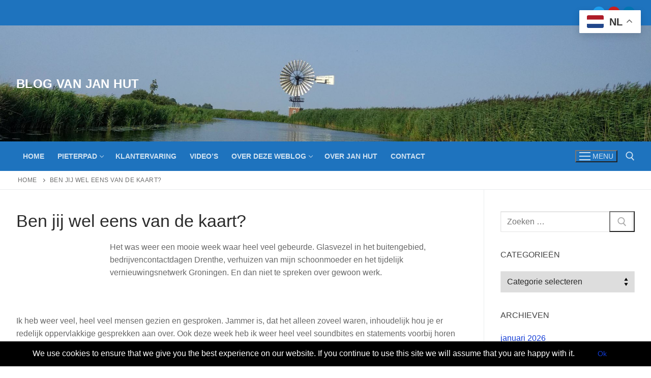

--- FILE ---
content_type: text/html; charset=UTF-8
request_url: https://www.janhut.nl/2014/04/13/ben-jij-wel-eens-van-de-kaart/
body_size: 17369
content:
<!doctype html><html lang="nl-NL"><head><meta charset="UTF-8"><meta name="viewport" content="width=device-width, initial-scale=1, maximum-scale=10.0, user-scalable=yes"><link rel="profile" href="http://gmpg.org/xfn/11"><meta name='robots' content='index, follow, max-image-preview:large, max-snippet:-1, max-video-preview:-1' /><title>Ben jij wel eens van de kaart? - Blog van Jan Hut</title><link rel="canonical" href="https://www.janhut.nl/2014/04/13/ben-jij-wel-eens-van-de-kaart/" /><meta property="og:locale" content="nl_NL" /><meta property="og:type" content="article" /><meta property="og:title" content="Ben jij wel eens van de kaart? - Blog van Jan Hut" /><meta property="og:description" content="Het was weer een mooie week waar heel veel gebeurde. Glasvezel in het buitengebied, bedrijvencontactdagen Drenthe, verhuizen van mijn schoonmoeder en het tijdelijk vernieuwingsnetwerk Groningen.&hellip;" /><meta property="og:url" content="https://www.janhut.nl/2014/04/13/ben-jij-wel-eens-van-de-kaart/" /><meta property="og:site_name" content="Blog van Jan Hut" /><meta property="article:published_time" content="2014-04-13T16:32:01+00:00" /><meta property="og:image" content="http://www.schooltv.nl/eigenwijzer/mmbase/images/3624598/oudekaart.jpg" /><meta name="author" content="admin" /><meta name="twitter:card" content="summary_large_image" /><meta name="twitter:label1" content="Geschreven door" /><meta name="twitter:data1" content="admin" /><meta name="twitter:label2" content="Geschatte leestijd" /><meta name="twitter:data2" content="3 minuten" /> <script type="application/ld+json" class="yoast-schema-graph">{"@context":"https://schema.org","@graph":[{"@type":"Article","@id":"https://www.janhut.nl/2014/04/13/ben-jij-wel-eens-van-de-kaart/#article","isPartOf":{"@id":"https://www.janhut.nl/2014/04/13/ben-jij-wel-eens-van-de-kaart/"},"author":{"name":"admin","@id":"https://www.janhut.nl/#/schema/person/faa2cb51b6712077cb251365e8959d1f"},"headline":"Ben jij wel eens van de kaart?","datePublished":"2014-04-13T16:32:01+00:00","mainEntityOfPage":{"@id":"https://www.janhut.nl/2014/04/13/ben-jij-wel-eens-van-de-kaart/"},"wordCount":553,"commentCount":1,"publisher":{"@id":"https://www.janhut.nl/#/schema/person/faa2cb51b6712077cb251365e8959d1f"},"image":{"@id":"https://www.janhut.nl/2014/04/13/ben-jij-wel-eens-van-de-kaart/#primaryimage"},"thumbnailUrl":"http://www.schooltv.nl/eigenwijzer/mmbase/images/3624598/oudekaart.jpg","articleSection":["Uncategorized"],"inLanguage":"nl-NL","potentialAction":[{"@type":"CommentAction","name":"Comment","target":["https://www.janhut.nl/2014/04/13/ben-jij-wel-eens-van-de-kaart/#respond"]}]},{"@type":"WebPage","@id":"https://www.janhut.nl/2014/04/13/ben-jij-wel-eens-van-de-kaart/","url":"https://www.janhut.nl/2014/04/13/ben-jij-wel-eens-van-de-kaart/","name":"Ben jij wel eens van de kaart? - Blog van Jan Hut","isPartOf":{"@id":"https://www.janhut.nl/#website"},"primaryImageOfPage":{"@id":"https://www.janhut.nl/2014/04/13/ben-jij-wel-eens-van-de-kaart/#primaryimage"},"image":{"@id":"https://www.janhut.nl/2014/04/13/ben-jij-wel-eens-van-de-kaart/#primaryimage"},"thumbnailUrl":"http://www.schooltv.nl/eigenwijzer/mmbase/images/3624598/oudekaart.jpg","datePublished":"2014-04-13T16:32:01+00:00","breadcrumb":{"@id":"https://www.janhut.nl/2014/04/13/ben-jij-wel-eens-van-de-kaart/#breadcrumb"},"inLanguage":"nl-NL","potentialAction":[{"@type":"ReadAction","target":["https://www.janhut.nl/2014/04/13/ben-jij-wel-eens-van-de-kaart/"]}]},{"@type":"ImageObject","inLanguage":"nl-NL","@id":"https://www.janhut.nl/2014/04/13/ben-jij-wel-eens-van-de-kaart/#primaryimage","url":"http://www.schooltv.nl/eigenwijzer/mmbase/images/3624598/oudekaart.jpg","contentUrl":"http://www.schooltv.nl/eigenwijzer/mmbase/images/3624598/oudekaart.jpg"},{"@type":"BreadcrumbList","@id":"https://www.janhut.nl/2014/04/13/ben-jij-wel-eens-van-de-kaart/#breadcrumb","itemListElement":[{"@type":"ListItem","position":1,"name":"Home","item":"https://www.janhut.nl/"},{"@type":"ListItem","position":2,"name":"Ben jij wel eens van de kaart?"}]},{"@type":"WebSite","@id":"https://www.janhut.nl/#website","url":"https://www.janhut.nl/","name":"Blog van Jan Hut","description":"Uit Visvliet","publisher":{"@id":"https://www.janhut.nl/#/schema/person/faa2cb51b6712077cb251365e8959d1f"},"potentialAction":[{"@type":"SearchAction","target":{"@type":"EntryPoint","urlTemplate":"https://www.janhut.nl/?s={search_term_string}"},"query-input":{"@type":"PropertyValueSpecification","valueRequired":true,"valueName":"search_term_string"}}],"inLanguage":"nl-NL"},{"@type":["Person","Organization"],"@id":"https://www.janhut.nl/#/schema/person/faa2cb51b6712077cb251365e8959d1f","name":"admin","image":{"@type":"ImageObject","inLanguage":"nl-NL","@id":"https://www.janhut.nl/#/schema/person/image/","url":"https://www.janhut.nl/wp-content/uploads/2019/06/20190319_165132.jpg","contentUrl":"https://www.janhut.nl/wp-content/uploads/2019/06/20190319_165132.jpg","width":1011,"height":1667,"caption":"admin"},"logo":{"@id":"https://www.janhut.nl/#/schema/person/image/"}}]}</script> <link rel='dns-prefetch' href='//cdn.jsdelivr.net' /><link href='https://sp-ao.shortpixel.ai' rel='preconnect' /><link rel="alternate" type="application/rss+xml" title="Blog van Jan Hut &raquo; feed" href="https://www.janhut.nl/feed/" /><link rel="alternate" type="application/rss+xml" title="Blog van Jan Hut &raquo; reacties feed" href="https://www.janhut.nl/comments/feed/" /><link rel="alternate" type="application/rss+xml" title="Blog van Jan Hut &raquo; Ben jij wel eens van de kaart? reacties feed" href="https://www.janhut.nl/2014/04/13/ben-jij-wel-eens-van-de-kaart/feed/" /><link rel="alternate" title="oEmbed (JSON)" type="application/json+oembed" href="https://www.janhut.nl/wp-json/oembed/1.0/embed?url=https%3A%2F%2Fwww.janhut.nl%2F2014%2F04%2F13%2Fben-jij-wel-eens-van-de-kaart%2F" /><link rel="alternate" title="oEmbed (XML)" type="text/xml+oembed" href="https://www.janhut.nl/wp-json/oembed/1.0/embed?url=https%3A%2F%2Fwww.janhut.nl%2F2014%2F04%2F13%2Fben-jij-wel-eens-van-de-kaart%2F&#038;format=xml" /><style id='wp-img-auto-sizes-contain-inline-css' type='text/css'>img:is([sizes=auto i],[sizes^="auto," i]){contain-intrinsic-size:3000px 1500px}
/*# sourceURL=wp-img-auto-sizes-contain-inline-css */</style><link rel='stylesheet' id='dashicons-css' href='https://www.janhut.nl/wp-includes/css/dashicons.min.css?ver=6.9' type='text/css' media='all' /><link rel='stylesheet' id='post-views-counter-frontend-css' href='https://www.janhut.nl/wp-content/cache/autoptimize/autoptimize_single_1ae2b2895a8976da80c9a1afa6a98e23.php?ver=1.7.3' type='text/css' media='all' /><link rel='stylesheet' id='pmb_common-css' href='https://www.janhut.nl/wp-content/cache/autoptimize/autoptimize_single_935b04daf2d6b89801b46d23da869d89.php?ver=1756092771' type='text/css' media='all' /><style id='wp-emoji-styles-inline-css' type='text/css'>img.wp-smiley, img.emoji {
		display: inline !important;
		border: none !important;
		box-shadow: none !important;
		height: 1em !important;
		width: 1em !important;
		margin: 0 0.07em !important;
		vertical-align: -0.1em !important;
		background: none !important;
		padding: 0 !important;
	}
/*# sourceURL=wp-emoji-styles-inline-css */</style><style id='wp-block-library-inline-css' type='text/css'>:root{--wp-block-synced-color:#7a00df;--wp-block-synced-color--rgb:122,0,223;--wp-bound-block-color:var(--wp-block-synced-color);--wp-editor-canvas-background:#ddd;--wp-admin-theme-color:#007cba;--wp-admin-theme-color--rgb:0,124,186;--wp-admin-theme-color-darker-10:#006ba1;--wp-admin-theme-color-darker-10--rgb:0,107,160.5;--wp-admin-theme-color-darker-20:#005a87;--wp-admin-theme-color-darker-20--rgb:0,90,135;--wp-admin-border-width-focus:2px}@media (min-resolution:192dpi){:root{--wp-admin-border-width-focus:1.5px}}.wp-element-button{cursor:pointer}:root .has-very-light-gray-background-color{background-color:#eee}:root .has-very-dark-gray-background-color{background-color:#313131}:root .has-very-light-gray-color{color:#eee}:root .has-very-dark-gray-color{color:#313131}:root .has-vivid-green-cyan-to-vivid-cyan-blue-gradient-background{background:linear-gradient(135deg,#00d084,#0693e3)}:root .has-purple-crush-gradient-background{background:linear-gradient(135deg,#34e2e4,#4721fb 50%,#ab1dfe)}:root .has-hazy-dawn-gradient-background{background:linear-gradient(135deg,#faaca8,#dad0ec)}:root .has-subdued-olive-gradient-background{background:linear-gradient(135deg,#fafae1,#67a671)}:root .has-atomic-cream-gradient-background{background:linear-gradient(135deg,#fdd79a,#004a59)}:root .has-nightshade-gradient-background{background:linear-gradient(135deg,#330968,#31cdcf)}:root .has-midnight-gradient-background{background:linear-gradient(135deg,#020381,#2874fc)}:root{--wp--preset--font-size--normal:16px;--wp--preset--font-size--huge:42px}.has-regular-font-size{font-size:1em}.has-larger-font-size{font-size:2.625em}.has-normal-font-size{font-size:var(--wp--preset--font-size--normal)}.has-huge-font-size{font-size:var(--wp--preset--font-size--huge)}:root .has-text-align-center{text-align:center}:root .has-text-align-left{text-align:left}:root .has-text-align-right{text-align:right}.has-fit-text{white-space:nowrap!important}#end-resizable-editor-section{display:none}.aligncenter{clear:both}.items-justified-left{justify-content:flex-start}.items-justified-center{justify-content:center}.items-justified-right{justify-content:flex-end}.items-justified-space-between{justify-content:space-between}.screen-reader-text{word-wrap:normal!important;border:0;clip-path:inset(50%);height:1px;margin:-1px;overflow:hidden;padding:0;position:absolute;width:1px}.screen-reader-text:focus{background-color:#ddd;clip-path:none;color:#444;display:block;font-size:1em;height:auto;left:5px;line-height:normal;padding:15px 23px 14px;text-decoration:none;top:5px;width:auto;z-index:100000}html :where(.has-border-color){border-style:solid}html :where([style*=border-top-color]){border-top-style:solid}html :where([style*=border-right-color]){border-right-style:solid}html :where([style*=border-bottom-color]){border-bottom-style:solid}html :where([style*=border-left-color]){border-left-style:solid}html :where([style*=border-width]){border-style:solid}html :where([style*=border-top-width]){border-top-style:solid}html :where([style*=border-right-width]){border-right-style:solid}html :where([style*=border-bottom-width]){border-bottom-style:solid}html :where([style*=border-left-width]){border-left-style:solid}html :where(img[class*=wp-image-]){height:auto;max-width:100%}:where(figure){margin:0 0 1em}html :where(.is-position-sticky){--wp-admin--admin-bar--position-offset:var(--wp-admin--admin-bar--height,0px)}@media screen and (max-width:600px){html :where(.is-position-sticky){--wp-admin--admin-bar--position-offset:0px}}

/*# sourceURL=wp-block-library-inline-css */</style><style id='global-styles-inline-css' type='text/css'>:root{--wp--preset--aspect-ratio--square: 1;--wp--preset--aspect-ratio--4-3: 4/3;--wp--preset--aspect-ratio--3-4: 3/4;--wp--preset--aspect-ratio--3-2: 3/2;--wp--preset--aspect-ratio--2-3: 2/3;--wp--preset--aspect-ratio--16-9: 16/9;--wp--preset--aspect-ratio--9-16: 9/16;--wp--preset--color--black: #000000;--wp--preset--color--cyan-bluish-gray: #abb8c3;--wp--preset--color--white: #ffffff;--wp--preset--color--pale-pink: #f78da7;--wp--preset--color--vivid-red: #cf2e2e;--wp--preset--color--luminous-vivid-orange: #ff6900;--wp--preset--color--luminous-vivid-amber: #fcb900;--wp--preset--color--light-green-cyan: #7bdcb5;--wp--preset--color--vivid-green-cyan: #00d084;--wp--preset--color--pale-cyan-blue: #8ed1fc;--wp--preset--color--vivid-cyan-blue: #0693e3;--wp--preset--color--vivid-purple: #9b51e0;--wp--preset--gradient--vivid-cyan-blue-to-vivid-purple: linear-gradient(135deg,rgb(6,147,227) 0%,rgb(155,81,224) 100%);--wp--preset--gradient--light-green-cyan-to-vivid-green-cyan: linear-gradient(135deg,rgb(122,220,180) 0%,rgb(0,208,130) 100%);--wp--preset--gradient--luminous-vivid-amber-to-luminous-vivid-orange: linear-gradient(135deg,rgb(252,185,0) 0%,rgb(255,105,0) 100%);--wp--preset--gradient--luminous-vivid-orange-to-vivid-red: linear-gradient(135deg,rgb(255,105,0) 0%,rgb(207,46,46) 100%);--wp--preset--gradient--very-light-gray-to-cyan-bluish-gray: linear-gradient(135deg,rgb(238,238,238) 0%,rgb(169,184,195) 100%);--wp--preset--gradient--cool-to-warm-spectrum: linear-gradient(135deg,rgb(74,234,220) 0%,rgb(151,120,209) 20%,rgb(207,42,186) 40%,rgb(238,44,130) 60%,rgb(251,105,98) 80%,rgb(254,248,76) 100%);--wp--preset--gradient--blush-light-purple: linear-gradient(135deg,rgb(255,206,236) 0%,rgb(152,150,240) 100%);--wp--preset--gradient--blush-bordeaux: linear-gradient(135deg,rgb(254,205,165) 0%,rgb(254,45,45) 50%,rgb(107,0,62) 100%);--wp--preset--gradient--luminous-dusk: linear-gradient(135deg,rgb(255,203,112) 0%,rgb(199,81,192) 50%,rgb(65,88,208) 100%);--wp--preset--gradient--pale-ocean: linear-gradient(135deg,rgb(255,245,203) 0%,rgb(182,227,212) 50%,rgb(51,167,181) 100%);--wp--preset--gradient--electric-grass: linear-gradient(135deg,rgb(202,248,128) 0%,rgb(113,206,126) 100%);--wp--preset--gradient--midnight: linear-gradient(135deg,rgb(2,3,129) 0%,rgb(40,116,252) 100%);--wp--preset--font-size--small: 13px;--wp--preset--font-size--medium: 20px;--wp--preset--font-size--large: 36px;--wp--preset--font-size--x-large: 42px;--wp--preset--spacing--20: 0.44rem;--wp--preset--spacing--30: 0.67rem;--wp--preset--spacing--40: 1rem;--wp--preset--spacing--50: 1.5rem;--wp--preset--spacing--60: 2.25rem;--wp--preset--spacing--70: 3.38rem;--wp--preset--spacing--80: 5.06rem;--wp--preset--shadow--natural: 6px 6px 9px rgba(0, 0, 0, 0.2);--wp--preset--shadow--deep: 12px 12px 50px rgba(0, 0, 0, 0.4);--wp--preset--shadow--sharp: 6px 6px 0px rgba(0, 0, 0, 0.2);--wp--preset--shadow--outlined: 6px 6px 0px -3px rgb(255, 255, 255), 6px 6px rgb(0, 0, 0);--wp--preset--shadow--crisp: 6px 6px 0px rgb(0, 0, 0);}:where(body) { margin: 0; }:where(.is-layout-flex){gap: 0.5em;}:where(.is-layout-grid){gap: 0.5em;}body .is-layout-flex{display: flex;}.is-layout-flex{flex-wrap: wrap;align-items: center;}.is-layout-flex > :is(*, div){margin: 0;}body .is-layout-grid{display: grid;}.is-layout-grid > :is(*, div){margin: 0;}body{padding-top: 0px;padding-right: 0px;padding-bottom: 0px;padding-left: 0px;}a:where(:not(.wp-element-button)){text-decoration: underline;}:root :where(.wp-element-button, .wp-block-button__link){background-color: #32373c;border-width: 0;color: #fff;font-family: inherit;font-size: inherit;font-style: inherit;font-weight: inherit;letter-spacing: inherit;line-height: inherit;padding-top: calc(0.667em + 2px);padding-right: calc(1.333em + 2px);padding-bottom: calc(0.667em + 2px);padding-left: calc(1.333em + 2px);text-decoration: none;text-transform: inherit;}.has-black-color{color: var(--wp--preset--color--black) !important;}.has-cyan-bluish-gray-color{color: var(--wp--preset--color--cyan-bluish-gray) !important;}.has-white-color{color: var(--wp--preset--color--white) !important;}.has-pale-pink-color{color: var(--wp--preset--color--pale-pink) !important;}.has-vivid-red-color{color: var(--wp--preset--color--vivid-red) !important;}.has-luminous-vivid-orange-color{color: var(--wp--preset--color--luminous-vivid-orange) !important;}.has-luminous-vivid-amber-color{color: var(--wp--preset--color--luminous-vivid-amber) !important;}.has-light-green-cyan-color{color: var(--wp--preset--color--light-green-cyan) !important;}.has-vivid-green-cyan-color{color: var(--wp--preset--color--vivid-green-cyan) !important;}.has-pale-cyan-blue-color{color: var(--wp--preset--color--pale-cyan-blue) !important;}.has-vivid-cyan-blue-color{color: var(--wp--preset--color--vivid-cyan-blue) !important;}.has-vivid-purple-color{color: var(--wp--preset--color--vivid-purple) !important;}.has-black-background-color{background-color: var(--wp--preset--color--black) !important;}.has-cyan-bluish-gray-background-color{background-color: var(--wp--preset--color--cyan-bluish-gray) !important;}.has-white-background-color{background-color: var(--wp--preset--color--white) !important;}.has-pale-pink-background-color{background-color: var(--wp--preset--color--pale-pink) !important;}.has-vivid-red-background-color{background-color: var(--wp--preset--color--vivid-red) !important;}.has-luminous-vivid-orange-background-color{background-color: var(--wp--preset--color--luminous-vivid-orange) !important;}.has-luminous-vivid-amber-background-color{background-color: var(--wp--preset--color--luminous-vivid-amber) !important;}.has-light-green-cyan-background-color{background-color: var(--wp--preset--color--light-green-cyan) !important;}.has-vivid-green-cyan-background-color{background-color: var(--wp--preset--color--vivid-green-cyan) !important;}.has-pale-cyan-blue-background-color{background-color: var(--wp--preset--color--pale-cyan-blue) !important;}.has-vivid-cyan-blue-background-color{background-color: var(--wp--preset--color--vivid-cyan-blue) !important;}.has-vivid-purple-background-color{background-color: var(--wp--preset--color--vivid-purple) !important;}.has-black-border-color{border-color: var(--wp--preset--color--black) !important;}.has-cyan-bluish-gray-border-color{border-color: var(--wp--preset--color--cyan-bluish-gray) !important;}.has-white-border-color{border-color: var(--wp--preset--color--white) !important;}.has-pale-pink-border-color{border-color: var(--wp--preset--color--pale-pink) !important;}.has-vivid-red-border-color{border-color: var(--wp--preset--color--vivid-red) !important;}.has-luminous-vivid-orange-border-color{border-color: var(--wp--preset--color--luminous-vivid-orange) !important;}.has-luminous-vivid-amber-border-color{border-color: var(--wp--preset--color--luminous-vivid-amber) !important;}.has-light-green-cyan-border-color{border-color: var(--wp--preset--color--light-green-cyan) !important;}.has-vivid-green-cyan-border-color{border-color: var(--wp--preset--color--vivid-green-cyan) !important;}.has-pale-cyan-blue-border-color{border-color: var(--wp--preset--color--pale-cyan-blue) !important;}.has-vivid-cyan-blue-border-color{border-color: var(--wp--preset--color--vivid-cyan-blue) !important;}.has-vivid-purple-border-color{border-color: var(--wp--preset--color--vivid-purple) !important;}.has-vivid-cyan-blue-to-vivid-purple-gradient-background{background: var(--wp--preset--gradient--vivid-cyan-blue-to-vivid-purple) !important;}.has-light-green-cyan-to-vivid-green-cyan-gradient-background{background: var(--wp--preset--gradient--light-green-cyan-to-vivid-green-cyan) !important;}.has-luminous-vivid-amber-to-luminous-vivid-orange-gradient-background{background: var(--wp--preset--gradient--luminous-vivid-amber-to-luminous-vivid-orange) !important;}.has-luminous-vivid-orange-to-vivid-red-gradient-background{background: var(--wp--preset--gradient--luminous-vivid-orange-to-vivid-red) !important;}.has-very-light-gray-to-cyan-bluish-gray-gradient-background{background: var(--wp--preset--gradient--very-light-gray-to-cyan-bluish-gray) !important;}.has-cool-to-warm-spectrum-gradient-background{background: var(--wp--preset--gradient--cool-to-warm-spectrum) !important;}.has-blush-light-purple-gradient-background{background: var(--wp--preset--gradient--blush-light-purple) !important;}.has-blush-bordeaux-gradient-background{background: var(--wp--preset--gradient--blush-bordeaux) !important;}.has-luminous-dusk-gradient-background{background: var(--wp--preset--gradient--luminous-dusk) !important;}.has-pale-ocean-gradient-background{background: var(--wp--preset--gradient--pale-ocean) !important;}.has-electric-grass-gradient-background{background: var(--wp--preset--gradient--electric-grass) !important;}.has-midnight-gradient-background{background: var(--wp--preset--gradient--midnight) !important;}.has-small-font-size{font-size: var(--wp--preset--font-size--small) !important;}.has-medium-font-size{font-size: var(--wp--preset--font-size--medium) !important;}.has-large-font-size{font-size: var(--wp--preset--font-size--large) !important;}.has-x-large-font-size{font-size: var(--wp--preset--font-size--x-large) !important;}
/*# sourceURL=global-styles-inline-css */</style><style id='classic-theme-styles-inline-css' type='text/css'>.wp-block-button__link{background-color:#32373c;border-radius:9999px;box-shadow:none;color:#fff;font-size:1.125em;padding:calc(.667em + 2px) calc(1.333em + 2px);text-decoration:none}.wp-block-file__button{background:#32373c;color:#fff}.wp-block-accordion-heading{margin:0}.wp-block-accordion-heading__toggle{background-color:inherit!important;color:inherit!important}.wp-block-accordion-heading__toggle:not(:focus-visible){outline:none}.wp-block-accordion-heading__toggle:focus,.wp-block-accordion-heading__toggle:hover{background-color:inherit!important;border:none;box-shadow:none;color:inherit;padding:var(--wp--preset--spacing--20,1em) 0;text-decoration:none}.wp-block-accordion-heading__toggle:focus-visible{outline:auto;outline-offset:0}
/*# sourceURL=https://www.janhut.nl/wp-content/plugins/gutenberg/build/styles/block-library/classic.min.css */</style><link rel='stylesheet' id='font-awesome-css' href='https://www.janhut.nl/wp-content/themes/customify/assets/fonts/font-awesome/css/font-awesome.min.css?ver=5.0.0' type='text/css' media='all' /><link rel='stylesheet' id='customify-style-css' href='https://www.janhut.nl/wp-content/themes/customify/style.min.css?ver=0.4.11' type='text/css' media='all' /><style id='customify-style-inline-css' type='text/css'>.customify-container, .layout-contained, .site-framed .site, .site-boxed .site { max-width: 1350px; } .main-layout-content .entry-content > .alignwide { width: calc( 1350px - 4em ); max-width: 100vw;  }.header-top .header--row-inner,body:not(.fl-builder-edit) .button,body:not(.fl-builder-edit) button:not(.menu-mobile-toggle, .components-button, .customize-partial-edit-shortcut-button),body:not(.fl-builder-edit) input[type="button"]:not(.ed_button),button.button,input[type="button"]:not(.ed_button, .components-button, .customize-partial-edit-shortcut-button),input[type="reset"]:not(.components-button, .customize-partial-edit-shortcut-button),input[type="submit"]:not(.components-button, .customize-partial-edit-shortcut-button),.pagination .nav-links > *:hover,.pagination .nav-links span,.nav-menu-desktop.style-full-height .primary-menu-ul > li.current-menu-item > a,.nav-menu-desktop.style-full-height .primary-menu-ul > li.current-menu-ancestor > a,.nav-menu-desktop.style-full-height .primary-menu-ul > li > a:hover,.posts-layout .readmore-button:hover{    background-color: #235787;}.posts-layout .readmore-button {color: #235787;}.pagination .nav-links > *:hover,.pagination .nav-links span,.entry-single .tags-links a:hover,.entry-single .cat-links a:hover,.posts-layout .readmore-button,.posts-layout .readmore-button:hover{    border-color: #235787;}.customify-builder-btn{    background-color: #c3512f;}body{    color: #686868;}abbr, acronym {    border-bottom-color: #686868;}a                {                    color: #113bd6;}a:hover,a:focus,.link-meta:hover, .link-meta a:hover{    color: #111111;}h2 + h3,.comments-area h2 + .comments-title,.h2 + h3,.comments-area .h2 + .comments-title,.page-breadcrumb {    border-top-color: #eaecee;}blockquote,.site-content .widget-area .menu li.current-menu-item > a:before{    border-left-color: #eaecee;}@media screen and (min-width: 64em) {    .comment-list .children li.comment {        border-left-color: #eaecee;    }    .comment-list .children li.comment:after {        background-color: #eaecee;    }}.page-titlebar, .page-breadcrumb,.posts-layout .entry-inner {    border-bottom-color: #eaecee;}.header-search-form .search-field,.entry-content .page-links a,.header-search-modal,.pagination .nav-links > *,.entry-footer .tags-links a, .entry-footer .cat-links a,.search .content-area article,.site-content .widget-area .menu li.current-menu-item > a,.posts-layout .entry-inner,.post-navigation .nav-links,article.comment .comment-meta,.widget-area .widget_pages li a, .widget-area .widget_categories li a, .widget-area .widget_archive li a, .widget-area .widget_meta li a, .widget-area .widget_nav_menu li a, .widget-area .widget_product_categories li a, .widget-area .widget_recent_entries li a, .widget-area .widget_rss li a,.widget-area .widget_recent_comments li{    border-color: #eaecee;}.header-search-modal::before {    border-top-color: #eaecee;    border-left-color: #eaecee;}@media screen and (min-width: 48em) {    .content-sidebar.sidebar_vertical_border .content-area {        border-right-color: #eaecee;    }    .sidebar-content.sidebar_vertical_border .content-area {        border-left-color: #eaecee;    }    .sidebar-sidebar-content.sidebar_vertical_border .sidebar-primary {        border-right-color: #eaecee;    }    .sidebar-sidebar-content.sidebar_vertical_border .sidebar-secondary {        border-right-color: #eaecee;    }    .content-sidebar-sidebar.sidebar_vertical_border .sidebar-primary {        border-left-color: #eaecee;    }    .content-sidebar-sidebar.sidebar_vertical_border .sidebar-secondary {        border-left-color: #eaecee;    }    .sidebar-content-sidebar.sidebar_vertical_border .content-area {        border-left-color: #eaecee;        border-right-color: #eaecee;    }    .sidebar-content-sidebar.sidebar_vertical_border .content-area {        border-left-color: #eaecee;        border-right-color: #eaecee;    }}article.comment .comment-post-author {background: #6d6d6d;}.pagination .nav-links > *,.link-meta,.link-meta a,.color-meta,.entry-single .tags-links:before,.entry-single .cats-links:before{    color: #6d6d6d;}h1, h2, h3, h4, h5, h6 { color: #2b2b2b;}.site-content .widget-title { color: #444444;}#page-cover {background-image: url(https://sp-ao.shortpixel.ai/client/to_auto,q_glossy,ret_img/https://www.janhut.nl/wp-content/themes/customify/assets/images/default-cover.jpg);}.header--row:not(.header--transparent).header-top .header--row-inner  {background-color: #1e73be;} .header--row:not(.header--transparent).header-main .header--row-inner  {background-image: url(https://sp-ao.shortpixel.ai/client/to_auto,q_glossy,ret_img/https://www.janhut.nl/wp-content/uploads/2018/08/IMG_20180724_181909-1-e1554280054804.jpg);-webkit-background-size: cover; -moz-background-size: cover; -o-background-size: cover; background-size: cover;background-position: center;background-repeat: repeat;} .header--row:not(.header--transparent).header-bottom .header--row-inner  {background-color: #1e73be;} .sub-menu .li-duplicator {display:none !important;}.header-search_icon-item .header-search-modal  {border-style: solid;} .header-search_icon-item .search-field  {border-style: solid;} .dark-mode .header-search_box-item .search-form-fields, .header-search_box-item .search-form-fields  {border-style: solid;} body  {background-color: #FFFFFF;} .site-content .content-area  {background-color: #FFFFFF;} /* CSS for desktop */#page-cover .page-cover-inner {min-height: 300px;}.header--row.header-top .customify-grid, .header--row.header-top .style-full-height .primary-menu-ul > li > a {min-height: 50px;}.header--row.header-main .customify-grid, .header--row.header-main .style-full-height .primary-menu-ul > li > a {min-height: 228px;}.header--row.header-bottom .customify-grid, .header--row.header-bottom .style-full-height .primary-menu-ul > li > a {min-height: 58px;}.header--row .builder-first--nav-icon {text-align: right;}.header-search_icon-item .search-submit {margin-left: -40px;}.header-search_box-item .search-submit{margin-left: -40px;} .header-search_box-item .woo_bootster_search .search-submit{margin-left: -40px;} .header-search_box-item .header-search-form button.search-submit{margin-left:-40px;}.header--row .builder-first--primary-menu {text-align: right;}/* CSS for tablet */@media screen and (max-width: 1024px) { #page-cover .page-cover-inner {min-height: 250px;}.header--row .builder-first--nav-icon {text-align: right;}.header-search_icon-item .search-submit {margin-left: -40px;}.header-search_box-item .search-submit{margin-left: -40px;} .header-search_box-item .woo_bootster_search .search-submit{margin-left: -40px;} .header-search_box-item .header-search-form button.search-submit{margin-left:-40px;} }/* CSS for mobile */@media screen and (max-width: 568px) { #page-cover .page-cover-inner {min-height: 200px;}.header--row.header-top .customify-grid, .header--row.header-top .style-full-height .primary-menu-ul > li > a {min-height: 33px;}.header--row .builder-first--nav-icon {text-align: right;}.header-search_icon-item .search-submit {margin-left: -40px;}.header-search_box-item .search-submit{margin-left: -40px;} .header-search_box-item .woo_bootster_search .search-submit{margin-left: -40px;} .header-search_box-item .header-search-form button.search-submit{margin-left:-40px;} }
/*# sourceURL=customify-style-inline-css */</style><link rel='stylesheet' id='customify-customify-pro-a5f616b61a15851c0c6b7bd29c530566-css' href='https://www.janhut.nl/wp-content/cache/autoptimize/autoptimize_single_a699950c7a2fefff5a138d46b65e3796.php?ver=20260126033357' type='text/css' media='all' /> <script defer type="text/javascript" src="https://www.janhut.nl/wp-includes/js/jquery/jquery.min.js?ver=3.7.1" id="jquery-core-js"></script> <script defer type="text/javascript" src="https://www.janhut.nl/wp-includes/js/jquery/jquery-migrate.min.js?ver=3.4.1" id="jquery-migrate-js"></script> <link rel="https://api.w.org/" href="https://www.janhut.nl/wp-json/" /><link rel="alternate" title="JSON" type="application/json" href="https://www.janhut.nl/wp-json/wp/v2/posts/2308" /><link rel="EditURI" type="application/rsd+xml" title="RSD" href="https://www.janhut.nl/xmlrpc.php?rsd" /><link rel='shortlink' href='https://www.janhut.nl/?p=2308' /><link rel="pingback" href="https://www.janhut.nl/xmlrpc.php"></head><body class="wp-singular post-template-default single single-post postid-2308 single-format-standard wp-theme-customify content-sidebar main-layout-content-sidebar sidebar_vertical_border site-full-width menu_sidebar_slide_left no-cookie-bar"><div id="page" class="site box-shadow"> <a class="skip-link screen-reader-text" href="#site-content">Ga naar de inhoud</a> <a class="close is-size-medium  close-panel close-sidebar-panel" href="#"> <span class="hamburger hamburger--squeeze is-active"> <span class="hamburger-box"> <span class="hamburger-inner"><span class="screen-reader-text">Menu</span></span> </span> </span> <span class="screen-reader-text">Sluiten</span> </a><header id="masthead" class="site-header header-v2"><div id="masthead-inner" class="site-header-inner"><div  class="header-top header--row layout-full-contained"  id="cb-row--header-top"  data-row-id="top"  data-show-on="desktop"><div class="header--row-inner header-top-inner dark-mode"><div class="customify-container"><div class="customify-grid  cb-row--desktop hide-on-mobile hide-on-tablet customify-grid-middle"><div class="row-v2 row-v2-top no-left no-center"><div class="col-v2 col-v2-right"><div class="item--inner builder-item--social-icons" data-section="header_social_icons" data-item-id="social-icons" ><ul class="header-social-icons customify-builder-social-icons color-default"><li><a class="social-icon-twitter shape-circle" rel="nofollow noopener" target="_blank" href="#janhut" aria-label="Twitter"><i class="social-icon fa fa-twitter" title="Twitter"></i></a></li><li><a class="social-icon-youtube-play shape-circle" rel="nofollow noopener" target="_blank" href="#" aria-label="Youtube"><i class="social-icon fa fa-youtube-play" title="Youtube"></i></a></li><li><a class="social-icon-linkedin-square shape-circle" rel="nofollow noopener" target="_blank" href="https://www.linkedin.com/in/janhut/" aria-label="Linkedin"><i class="social-icon fa fa-linkedin-square" title="Linkedin"></i></a></li></ul></div></div></div></div></div></div></div><div  class="header-main header--row layout-full-contained"  id="cb-row--header-main"  data-row-id="main"  data-show-on="desktop mobile"><div class="header--row-inner header-main-inner dark-mode"><div class="customify-container"><div class="customify-grid  cb-row--desktop hide-on-mobile hide-on-tablet customify-grid-middle"><div class="row-v2 row-v2-main no-center no-right"><div class="col-v2 col-v2-left"><div class="item--inner builder-item--logo" data-section="title_tagline" data-item-id="logo" ><div class="site-branding logo-top no-tran-logo"><div class="site-name-desc"><p class="site-title"> <a href="https://www.janhut.nl/" rel="home">Blog van Jan Hut</a></p></div></div></div></div></div></div><div class="cb-row--mobile hide-on-desktop customify-grid customify-grid-middle"><div class="row-v2 row-v2-main no-center"><div class="col-v2 col-v2-left"><div class="item--inner builder-item--logo" data-section="title_tagline" data-item-id="logo" ><div class="site-branding logo-top no-tran-logo"><div class="site-name-desc"><p class="site-title"> <a href="https://www.janhut.nl/" rel="home">Blog van Jan Hut</a></p></div></div></div></div><div class="col-v2 col-v2-right"><div class="item--inner builder-item--search_icon" data-section="search_icon" data-item-id="search_icon" ><div class="header-search_icon-item item--search_icon"> <a class="search-icon" href="#" aria-label="open zoekgereedschap"> <span class="ic-search"> <svg aria-hidden="true" focusable="false" role="presentation" xmlns="http://www.w3.org/2000/svg" width="20" height="21" viewBox="0 0 20 21"> <path fill="currentColor" fill-rule="evenodd" d="M12.514 14.906a8.264 8.264 0 0 1-4.322 1.21C3.668 16.116 0 12.513 0 8.07 0 3.626 3.668.023 8.192.023c4.525 0 8.193 3.603 8.193 8.047 0 2.033-.769 3.89-2.035 5.307l4.999 5.552-1.775 1.597-5.06-5.62zm-4.322-.843c3.37 0 6.102-2.684 6.102-5.993 0-3.31-2.732-5.994-6.102-5.994S2.09 4.76 2.09 8.07c0 3.31 2.732 5.993 6.102 5.993z"></path> </svg> </span> <span class="ic-close"> <svg version="1.1" id="Capa_1" xmlns="http://www.w3.org/2000/svg" xmlns:xlink="http://www.w3.org/1999/xlink" x="0px" y="0px" width="612px" height="612px" viewBox="0 0 612 612" fill="currentColor" style="enable-background:new 0 0 612 612;" xml:space="preserve"><g><g id="cross"><g><polygon points="612,36.004 576.521,0.603 306,270.608 35.478,0.603 0,36.004 270.522,306.011 0,575.997 35.478,611.397 306,341.411 576.521,611.397 612,575.997 341.459,306.011 " /></g></g></g><g></g><g></g><g></g><g></g><g></g><g></g><g></g><g></g><g></g><g></g><g></g><g></g><g></g><g></g><g></g></svg> </span> <span class="arrow-down"></span> </a><div class="header-search-modal-wrapper"><form role="search" class="header-search-modal header-search-form" action="https://www.janhut.nl/"> <label> <span class="screen-reader-text">Zoeken naar:</span> <input type="search" class="search-field" placeholder="Zoeken..." value="" name="s" title="Zoeken naar:" /> </label> <button type="submit" class="search-submit" aria-label="zoekopdracht indienen"> <svg aria-hidden="true" focusable="false" role="presentation" xmlns="http://www.w3.org/2000/svg" width="20" height="21" viewBox="0 0 20 21"> <path fill="currentColor" fill-rule="evenodd" d="M12.514 14.906a8.264 8.264 0 0 1-4.322 1.21C3.668 16.116 0 12.513 0 8.07 0 3.626 3.668.023 8.192.023c4.525 0 8.193 3.603 8.193 8.047 0 2.033-.769 3.89-2.035 5.307l4.999 5.552-1.775 1.597-5.06-5.62zm-4.322-.843c3.37 0 6.102-2.684 6.102-5.993 0-3.31-2.732-5.994-6.102-5.994S2.09 4.76 2.09 8.07c0 3.31 2.732 5.993 6.102 5.993z"></path> </svg> </button></form></div></div></div><div class="item--inner builder-item--nav-icon" data-section="header_menu_icon" data-item-id="nav-icon" > <button type="button" class="menu-mobile-toggle item-button is-size-desktop-medium is-size-tablet-medium is-size-mobile-medium"  aria-label="nav icon"> <span class="hamburger hamburger--squeeze"> <span class="hamburger-box"> <span class="hamburger-inner"></span> </span> </span> <span class="nav-icon--label hide-on-tablet hide-on-mobile">Menu</span></button></div></div></div></div></div></div></div><div  class="header-bottom header--row layout-full-contained"  id="cb-row--header-bottom"  data-row-id="bottom"  data-show-on="desktop"><div class="header--row-inner header-bottom-inner dark-mode"><div class="customify-container"><div class="customify-grid  cb-row--desktop hide-on-mobile hide-on-tablet customify-grid-middle"><div class="row-v2 row-v2-bottom no-center"><div class="col-v2 col-v2-left"><div class="item--inner builder-item--primary-menu has_menu" data-section="header_menu_primary" data-item-id="primary-menu" ><nav  id="site-navigation-bottom-desktop" class="site-navigation primary-menu primary-menu-bottom nav-menu-desktop primary-menu-desktop style-plain"><ul id="menu-menu-1" class="primary-menu-ul menu nav-menu"><li id="menu-item--bottom-desktop-516" class="menu-item menu-item-type-custom menu-item-object-custom menu-item-home menu-item-516"><a href="http://www.janhut.nl/"><span class="link-before">Home</span></a></li><li id="menu-item--bottom-desktop-3369" class="menu-item menu-item-type-post_type menu-item-object-page menu-item-has-children menu-item-3369"><a href="https://www.janhut.nl/pieterpad/"><span class="link-before">Pieterpad<span class="nav-icon-angle">&nbsp;</span></span></a><ul class="sub-menu sub-lv-0"><li id="menu-item--bottom-desktop-3761" class="menu-item menu-item-type-post_type menu-item-object-page menu-item-3761"><a href="https://www.janhut.nl/etappe-1/"><span class="link-before">Etappe 1</span></a></li><li id="menu-item--bottom-desktop-3760" class="menu-item menu-item-type-post_type menu-item-object-page menu-item-3760"><a href="https://www.janhut.nl/etappe-3/"><span class="link-before">Etappe 3</span></a></li><li id="menu-item--bottom-desktop-3773" class="menu-item menu-item-type-post_type menu-item-object-page menu-item-3773"><a href="https://www.janhut.nl/etappe-4/"><span class="link-before">Etappe 4</span></a></li><li id="menu-item--bottom-desktop-3772" class="menu-item menu-item-type-post_type menu-item-object-page menu-item-3772"><a href="https://www.janhut.nl/etappe-5/"><span class="link-before">Etappe 5</span></a></li><li id="menu-item--bottom-desktop-3771" class="menu-item menu-item-type-post_type menu-item-object-page menu-item-3771"><a href="https://www.janhut.nl/etappe-6/"><span class="link-before">Etappe 6</span></a></li><li id="menu-item--bottom-desktop-3783" class="menu-item menu-item-type-post_type menu-item-object-page menu-item-3783"><a href="https://www.janhut.nl/etappe-7/"><span class="link-before">Etappe 7</span></a></li><li id="menu-item--bottom-desktop-3782" class="menu-item menu-item-type-post_type menu-item-object-page menu-item-3782"><a href="https://www.janhut.nl/etappe-8/"><span class="link-before">Etappe 8</span></a></li><li id="menu-item--bottom-desktop-3781" class="menu-item menu-item-type-post_type menu-item-object-page menu-item-3781"><a href="https://www.janhut.nl/etappe-9/"><span class="link-before">Etappe 9</span></a></li><li id="menu-item--bottom-desktop-3808" class="menu-item menu-item-type-post_type menu-item-object-page menu-item-3808"><a href="https://www.janhut.nl/etappe-10/"><span class="link-before">Etappe 10</span></a></li><li id="menu-item--bottom-desktop-3810" class="menu-item menu-item-type-post_type menu-item-object-page menu-item-3810"><a href="https://www.janhut.nl/etappe-11/"><span class="link-before">Etappe 11</span></a></li><li id="menu-item--bottom-desktop-3809" class="menu-item menu-item-type-post_type menu-item-object-page menu-item-3809"><a href="https://www.janhut.nl/etappe-12/"><span class="link-before">Etappe 12</span></a></li><li id="menu-item--bottom-desktop-3807" class="menu-item menu-item-type-post_type menu-item-object-page menu-item-3807"><a href="https://www.janhut.nl/3797-2/"><span class="link-before">Etappe 13</span></a></li><li id="menu-item--bottom-desktop-3805" class="menu-item menu-item-type-post_type menu-item-object-page menu-item-3805"><a href="https://www.janhut.nl/etappe-14/"><span class="link-before">Etappe 14</span></a></li><li id="menu-item--bottom-desktop-3806" class="menu-item menu-item-type-post_type menu-item-object-page menu-item-3806"><a href="https://www.janhut.nl/etappe-15/"><span class="link-before">Etappe 15</span></a></li><li id="menu-item--bottom-desktop-3855" class="menu-item menu-item-type-post_type menu-item-object-page menu-item-3855"><a href="https://www.janhut.nl/etappe-16/"><span class="link-before">Etappe 16</span></a></li><li id="menu-item--bottom-desktop-3822" class="menu-item menu-item-type-post_type menu-item-object-page menu-item-3822"><a href="https://www.janhut.nl/etappe-17/"><span class="link-before">Etappe 17</span></a></li><li id="menu-item--bottom-desktop-3821" class="menu-item menu-item-type-post_type menu-item-object-page menu-item-3821"><a href="https://www.janhut.nl/etappe-18/"><span class="link-before">Etappe 18</span></a></li><li id="menu-item--bottom-desktop-3820" class="menu-item menu-item-type-post_type menu-item-object-page menu-item-3820"><a href="https://www.janhut.nl/etappe-19/"><span class="link-before">Etappe 19</span></a></li><li id="menu-item--bottom-desktop-3833" class="menu-item menu-item-type-post_type menu-item-object-page menu-item-3833"><a href="https://www.janhut.nl/etappe-20/"><span class="link-before">Etappe 20</span></a></li><li id="menu-item--bottom-desktop-3846" class="menu-item menu-item-type-post_type menu-item-object-page menu-item-3846"><a href="https://www.janhut.nl/etappe-25/"><span class="link-before">Etappe 22</span></a></li><li id="menu-item--bottom-desktop-3832" class="menu-item menu-item-type-post_type menu-item-object-page menu-item-3832"><a href="https://www.janhut.nl/etappe-21/"><span class="link-before">Etappe 21</span></a></li><li id="menu-item--bottom-desktop-3831" class="menu-item menu-item-type-post_type menu-item-object-page menu-item-3831"><a href="https://www.janhut.nl/etappe-23/"><span class="link-before">Etappe 23</span></a></li><li id="menu-item--bottom-desktop-3847" class="menu-item menu-item-type-post_type menu-item-object-page menu-item-3847"><a href="https://www.janhut.nl/etappe-24/"><span class="link-before">Etappe 24 Moet nog</span></a></li><li id="menu-item--bottom-desktop-3845" class="menu-item menu-item-type-post_type menu-item-object-page menu-item-3845"><a href="https://www.janhut.nl/etappe-25-moet-nog/"><span class="link-before">Etappe 25 Moet nog</span></a></li></ul></li><li id="menu-item--bottom-desktop-520" class="menu-item menu-item-type-taxonomy menu-item-object-category menu-item-520"><a href="https://www.janhut.nl/category/klant/"><span class="link-before">Klantervaring</span></a></li><li id="menu-item--bottom-desktop-3659" class="menu-item menu-item-type-post_type menu-item-object-page menu-item-3659"><a href="https://www.janhut.nl/videos/"><span class="link-before">Video’s</span></a></li><li id="menu-item--bottom-desktop-518" class="menu-item menu-item-type-post_type menu-item-object-page menu-item-has-children menu-item-518"><a href="https://www.janhut.nl/over-deze-weblog/"><span class="link-before">Over deze weblog<span class="nav-icon-angle">&nbsp;</span></span></a><ul class="sub-menu sub-lv-0"><li id="menu-item--bottom-desktop-4102" class="menu-item menu-item-type-taxonomy menu-item-object-category menu-item-4102"><a href="https://www.janhut.nl/category/gemeenschap/"><span class="link-before">Gemeenschap</span></a></li></ul></li><li id="menu-item--bottom-desktop-519" class="menu-item menu-item-type-post_type menu-item-object-page menu-item-519"><a href="https://www.janhut.nl/about/"><span class="link-before">Over Jan Hut</span></a></li><li id="menu-item--bottom-desktop-517" class="menu-item menu-item-type-post_type menu-item-object-page menu-item-517"><a href="https://www.janhut.nl/contact/"><span class="link-before">Contact</span></a></li></ul></nav></div></div><div class="col-v2 col-v2-right"><div class="item--inner builder-item--nav-icon" data-section="header_menu_icon" data-item-id="nav-icon" > <button type="button" class="menu-mobile-toggle item-button is-size-desktop-medium is-size-tablet-medium is-size-mobile-medium"  aria-label="nav icon"> <span class="hamburger hamburger--squeeze"> <span class="hamburger-box"> <span class="hamburger-inner"></span> </span> </span> <span class="nav-icon--label hide-on-tablet hide-on-mobile">Menu</span></button></div><div class="item--inner builder-item--search_icon" data-section="search_icon" data-item-id="search_icon" ><div class="header-search_icon-item item--search_icon"> <a class="search-icon" href="#" aria-label="open zoekgereedschap"> <span class="ic-search"> <svg aria-hidden="true" focusable="false" role="presentation" xmlns="http://www.w3.org/2000/svg" width="20" height="21" viewBox="0 0 20 21"> <path fill="currentColor" fill-rule="evenodd" d="M12.514 14.906a8.264 8.264 0 0 1-4.322 1.21C3.668 16.116 0 12.513 0 8.07 0 3.626 3.668.023 8.192.023c4.525 0 8.193 3.603 8.193 8.047 0 2.033-.769 3.89-2.035 5.307l4.999 5.552-1.775 1.597-5.06-5.62zm-4.322-.843c3.37 0 6.102-2.684 6.102-5.993 0-3.31-2.732-5.994-6.102-5.994S2.09 4.76 2.09 8.07c0 3.31 2.732 5.993 6.102 5.993z"></path> </svg> </span> <span class="ic-close"> <svg version="1.1" id="Capa_1" xmlns="http://www.w3.org/2000/svg" xmlns:xlink="http://www.w3.org/1999/xlink" x="0px" y="0px" width="612px" height="612px" viewBox="0 0 612 612" fill="currentColor" style="enable-background:new 0 0 612 612;" xml:space="preserve"><g><g id="cross"><g><polygon points="612,36.004 576.521,0.603 306,270.608 35.478,0.603 0,36.004 270.522,306.011 0,575.997 35.478,611.397 306,341.411 576.521,611.397 612,575.997 341.459,306.011 " /></g></g></g><g></g><g></g><g></g><g></g><g></g><g></g><g></g><g></g><g></g><g></g><g></g><g></g><g></g><g></g><g></g></svg> </span> <span class="arrow-down"></span> </a><div class="header-search-modal-wrapper"><form role="search" class="header-search-modal header-search-form" action="https://www.janhut.nl/"> <label> <span class="screen-reader-text">Zoeken naar:</span> <input type="search" class="search-field" placeholder="Zoeken..." value="" name="s" title="Zoeken naar:" /> </label> <button type="submit" class="search-submit" aria-label="zoekopdracht indienen"> <svg aria-hidden="true" focusable="false" role="presentation" xmlns="http://www.w3.org/2000/svg" width="20" height="21" viewBox="0 0 20 21"> <path fill="currentColor" fill-rule="evenodd" d="M12.514 14.906a8.264 8.264 0 0 1-4.322 1.21C3.668 16.116 0 12.513 0 8.07 0 3.626 3.668.023 8.192.023c4.525 0 8.193 3.603 8.193 8.047 0 2.033-.769 3.89-2.035 5.307l4.999 5.552-1.775 1.597-5.06-5.62zm-4.322-.843c3.37 0 6.102-2.684 6.102-5.993 0-3.31-2.732-5.994-6.102-5.994S2.09 4.76 2.09 8.07c0 3.31 2.732 5.993 6.102 5.993z"></path> </svg> </button></form></div></div></div></div></div></div></div></div></div><div id="header-menu-sidebar" class="header-menu-sidebar menu-sidebar-panel dark-mode"><div id="header-menu-sidebar-bg" class="header-menu-sidebar-bg"><div id="header-menu-sidebar-inner" class="header-menu-sidebar-inner"><div class="builder-item-sidebar mobile-item--html"><div class="item--inner" data-item-id="html" data-section="header_html"><div class="builder-header-html-item item--html"><p>Voeg eigen tekst hier toe, of verwijder het</p></div></div></div><div class="builder-item-sidebar mobile-item--search_box"><div class="item--inner" data-item-id="search_box" data-section="search_box"><div class="header-search_box-item item--search_box"><form role="search" class="header-search-form " action="https://www.janhut.nl/"><div class="search-form-fields"> <span class="screen-reader-text">Zoeken naar:</span> <input type="search" class="search-field" placeholder="Zoeken..." value="" name="s" title="Zoeken naar:" /></div> <button type="submit" class="search-submit" aria-label="Zoekopdracht indienen"> <svg aria-hidden="true" focusable="false" role="presentation" xmlns="http://www.w3.org/2000/svg" width="20" height="21" viewBox="0 0 20 21"> <path fill="currentColor" fill-rule="evenodd" d="M12.514 14.906a8.264 8.264 0 0 1-4.322 1.21C3.668 16.116 0 12.513 0 8.07 0 3.626 3.668.023 8.192.023c4.525 0 8.193 3.603 8.193 8.047 0 2.033-.769 3.89-2.035 5.307l4.999 5.552-1.775 1.597-5.06-5.62zm-4.322-.843c3.37 0 6.102-2.684 6.102-5.993 0-3.31-2.732-5.994-6.102-5.994S2.09 4.76 2.09 8.07c0 3.31 2.732 5.993 6.102 5.993z"></path> </svg> </button></form></div></div></div><div class="builder-item-sidebar mobile-item--primary-menu mobile-item--menu "><div class="item--inner" data-item-id="primary-menu" data-section="header_menu_primary"><nav  id="site-navigation-sidebar-mobile" class="site-navigation primary-menu primary-menu-sidebar nav-menu-mobile primary-menu-mobile style-plain"><ul id="menu-menu-1" class="primary-menu-ul menu nav-menu"><li id="menu-item--sidebar-mobile-516" class="menu-item menu-item-type-custom menu-item-object-custom menu-item-home menu-item-516"><a href="http://www.janhut.nl/"><span class="link-before">Home</span></a></li><li id="menu-item--sidebar-mobile-3369" class="menu-item menu-item-type-post_type menu-item-object-page menu-item-has-children menu-item-3369"><a href="https://www.janhut.nl/pieterpad/"><span class="link-before">Pieterpad<span class="nav-icon-angle">&nbsp;</span></span></a><ul class="sub-menu sub-lv-0"><li id="menu-item--sidebar-mobile-3761" class="menu-item menu-item-type-post_type menu-item-object-page menu-item-3761"><a href="https://www.janhut.nl/etappe-1/"><span class="link-before">Etappe 1</span></a></li><li id="menu-item--sidebar-mobile-3760" class="menu-item menu-item-type-post_type menu-item-object-page menu-item-3760"><a href="https://www.janhut.nl/etappe-3/"><span class="link-before">Etappe 3</span></a></li><li id="menu-item--sidebar-mobile-3773" class="menu-item menu-item-type-post_type menu-item-object-page menu-item-3773"><a href="https://www.janhut.nl/etappe-4/"><span class="link-before">Etappe 4</span></a></li><li id="menu-item--sidebar-mobile-3772" class="menu-item menu-item-type-post_type menu-item-object-page menu-item-3772"><a href="https://www.janhut.nl/etappe-5/"><span class="link-before">Etappe 5</span></a></li><li id="menu-item--sidebar-mobile-3771" class="menu-item menu-item-type-post_type menu-item-object-page menu-item-3771"><a href="https://www.janhut.nl/etappe-6/"><span class="link-before">Etappe 6</span></a></li><li id="menu-item--sidebar-mobile-3783" class="menu-item menu-item-type-post_type menu-item-object-page menu-item-3783"><a href="https://www.janhut.nl/etappe-7/"><span class="link-before">Etappe 7</span></a></li><li id="menu-item--sidebar-mobile-3782" class="menu-item menu-item-type-post_type menu-item-object-page menu-item-3782"><a href="https://www.janhut.nl/etappe-8/"><span class="link-before">Etappe 8</span></a></li><li id="menu-item--sidebar-mobile-3781" class="menu-item menu-item-type-post_type menu-item-object-page menu-item-3781"><a href="https://www.janhut.nl/etappe-9/"><span class="link-before">Etappe 9</span></a></li><li id="menu-item--sidebar-mobile-3808" class="menu-item menu-item-type-post_type menu-item-object-page menu-item-3808"><a href="https://www.janhut.nl/etappe-10/"><span class="link-before">Etappe 10</span></a></li><li id="menu-item--sidebar-mobile-3810" class="menu-item menu-item-type-post_type menu-item-object-page menu-item-3810"><a href="https://www.janhut.nl/etappe-11/"><span class="link-before">Etappe 11</span></a></li><li id="menu-item--sidebar-mobile-3809" class="menu-item menu-item-type-post_type menu-item-object-page menu-item-3809"><a href="https://www.janhut.nl/etappe-12/"><span class="link-before">Etappe 12</span></a></li><li id="menu-item--sidebar-mobile-3807" class="menu-item menu-item-type-post_type menu-item-object-page menu-item-3807"><a href="https://www.janhut.nl/3797-2/"><span class="link-before">Etappe 13</span></a></li><li id="menu-item--sidebar-mobile-3805" class="menu-item menu-item-type-post_type menu-item-object-page menu-item-3805"><a href="https://www.janhut.nl/etappe-14/"><span class="link-before">Etappe 14</span></a></li><li id="menu-item--sidebar-mobile-3806" class="menu-item menu-item-type-post_type menu-item-object-page menu-item-3806"><a href="https://www.janhut.nl/etappe-15/"><span class="link-before">Etappe 15</span></a></li><li id="menu-item--sidebar-mobile-3855" class="menu-item menu-item-type-post_type menu-item-object-page menu-item-3855"><a href="https://www.janhut.nl/etappe-16/"><span class="link-before">Etappe 16</span></a></li><li id="menu-item--sidebar-mobile-3822" class="menu-item menu-item-type-post_type menu-item-object-page menu-item-3822"><a href="https://www.janhut.nl/etappe-17/"><span class="link-before">Etappe 17</span></a></li><li id="menu-item--sidebar-mobile-3821" class="menu-item menu-item-type-post_type menu-item-object-page menu-item-3821"><a href="https://www.janhut.nl/etappe-18/"><span class="link-before">Etappe 18</span></a></li><li id="menu-item--sidebar-mobile-3820" class="menu-item menu-item-type-post_type menu-item-object-page menu-item-3820"><a href="https://www.janhut.nl/etappe-19/"><span class="link-before">Etappe 19</span></a></li><li id="menu-item--sidebar-mobile-3833" class="menu-item menu-item-type-post_type menu-item-object-page menu-item-3833"><a href="https://www.janhut.nl/etappe-20/"><span class="link-before">Etappe 20</span></a></li><li id="menu-item--sidebar-mobile-3846" class="menu-item menu-item-type-post_type menu-item-object-page menu-item-3846"><a href="https://www.janhut.nl/etappe-25/"><span class="link-before">Etappe 22</span></a></li><li id="menu-item--sidebar-mobile-3832" class="menu-item menu-item-type-post_type menu-item-object-page menu-item-3832"><a href="https://www.janhut.nl/etappe-21/"><span class="link-before">Etappe 21</span></a></li><li id="menu-item--sidebar-mobile-3831" class="menu-item menu-item-type-post_type menu-item-object-page menu-item-3831"><a href="https://www.janhut.nl/etappe-23/"><span class="link-before">Etappe 23</span></a></li><li id="menu-item--sidebar-mobile-3847" class="menu-item menu-item-type-post_type menu-item-object-page menu-item-3847"><a href="https://www.janhut.nl/etappe-24/"><span class="link-before">Etappe 24 Moet nog</span></a></li><li id="menu-item--sidebar-mobile-3845" class="menu-item menu-item-type-post_type menu-item-object-page menu-item-3845"><a href="https://www.janhut.nl/etappe-25-moet-nog/"><span class="link-before">Etappe 25 Moet nog</span></a></li></ul></li><li id="menu-item--sidebar-mobile-520" class="menu-item menu-item-type-taxonomy menu-item-object-category menu-item-520"><a href="https://www.janhut.nl/category/klant/"><span class="link-before">Klantervaring</span></a></li><li id="menu-item--sidebar-mobile-3659" class="menu-item menu-item-type-post_type menu-item-object-page menu-item-3659"><a href="https://www.janhut.nl/videos/"><span class="link-before">Video’s</span></a></li><li id="menu-item--sidebar-mobile-518" class="menu-item menu-item-type-post_type menu-item-object-page menu-item-has-children menu-item-518"><a href="https://www.janhut.nl/over-deze-weblog/"><span class="link-before">Over deze weblog<span class="nav-icon-angle">&nbsp;</span></span></a><ul class="sub-menu sub-lv-0"><li id="menu-item--sidebar-mobile-4102" class="menu-item menu-item-type-taxonomy menu-item-object-category menu-item-4102"><a href="https://www.janhut.nl/category/gemeenschap/"><span class="link-before">Gemeenschap</span></a></li></ul></li><li id="menu-item--sidebar-mobile-519" class="menu-item menu-item-type-post_type menu-item-object-page menu-item-519"><a href="https://www.janhut.nl/about/"><span class="link-before">Over Jan Hut</span></a></li><li id="menu-item--sidebar-mobile-517" class="menu-item menu-item-type-post_type menu-item-object-page menu-item-517"><a href="https://www.janhut.nl/contact/"><span class="link-before">Contact</span></a></li></ul></nav></div></div><div class="builder-item-sidebar mobile-item--social-icons"><div class="item--inner" data-item-id="social-icons" data-section="header_social_icons"><ul class="header-social-icons customify-builder-social-icons color-default"><li><a class="social-icon-twitter shape-circle" rel="nofollow noopener" target="_blank" href="#janhut" aria-label="Twitter"><i class="social-icon fa fa-twitter" title="Twitter"></i></a></li><li><a class="social-icon-youtube-play shape-circle" rel="nofollow noopener" target="_blank" href="#" aria-label="Youtube"><i class="social-icon fa fa-youtube-play" title="Youtube"></i></a></li><li><a class="social-icon-linkedin-square shape-circle" rel="nofollow noopener" target="_blank" href="https://www.linkedin.com/in/janhut/" aria-label="Linkedin"><i class="social-icon fa fa-linkedin-square" title="Linkedin"></i></a></li></ul></div></div><div class="builder-item-sidebar mobile-item--button"><div class="item--inner" data-item-id="button" data-section="header_button"><a href="" class="item--button customify-btn customify-builder-btn is-icon-before">Knop</a></div></div></div></div></div></div></header><div id="page-breadcrumb" class="page-header--item page-breadcrumb breadcrumb--below_titlebar  text-uppercase text-xsmall link-meta"><div class="page-breadcrumb-inner customify-container"><ul class="page-breadcrumb-list"> <span><li><span><a href="https://www.janhut.nl/">Home</a></span></li><li><span class="breadcrumb_last" aria-current="page">Ben jij wel eens van de kaart?</span></li></span></ul></div></div><div id="site-content" class="site-content"><div class="customify-container"><div class="customify-grid"><main id="main" class="content-area customify-col-9_sm-12"><div class="content-inner"><article id="post-2308" class="entry entry-single post-2308 post type-post status-publish format-standard hentry category-uncategorized"><h1 class="entry-title entry--item h2">Ben jij wel eens van de kaart?</h1><div class="entry-content entry--item"><p> <span style="line-height: 1.6em;"><noscript><img decoding="async" alt="" src="http://www.schooltv.nl/eigenwijzer/mmbase/images/3624598/oudekaart.jpg" style="width: 180px; height: 131px; float: left; margin-left: 2px; margin-right: 2px;" /></noscript><img class="lazyload" decoding="async" alt="" src='data:image/svg+xml,%3Csvg%20xmlns=%22http://www.w3.org/2000/svg%22%20viewBox=%220%200%20210%20140%22%3E%3C/svg%3E' data-src="http://www.schooltv.nl/eigenwijzer/mmbase/images/3624598/oudekaart.jpg" style="width: 180px; height: 131px; float: left; margin-left: 2px; margin-right: 2px;" />Het was weer een mooie week waar heel veel gebeurde. Glasvezel in het buitengebied, bedrijvencontactdagen Drenthe, verhuizen van mijn schoonmoeder en het tijdelijk vernieuwingsnetwerk Groningen. En dan niet te spreken over gewoon werk.</span></p><p> &nbsp;</p><p> Ik heb weer veel, heel veel mensen gezien en gesproken. Jammer is, dat het alleen zoveel waren, inhoudelijk hou je er redelijk oppervlakkige gesprekken aan over. Ook deze week heb ik weer heel veel soundbites en statements voorbij horen komen. Al heel snel vervalt het in een wedstrijd om elkaar te overtuigen. Vaak hebben mensen wel een favoriet onderwerp waar je graag je visie over geef (ja ikzelf dus ook). Het vraagt wat moeite om ook te luisteren naar de anderen. In &eacute;&eacute;n geval zat ik in een discussiegroep waar een van de deelnemers nog geloofde in het model van groei, dat het wel goed komt als een keer de economie weer aantrekt. Hij stond alleen in zijn statement de andere deelnemers in het groepje vonden dat &nbsp;iets anders de oplossing moest zijn dan &ldquo;economische groei&rdquo;, &nbsp;hij viel stil en was even van de kaart.</p><p> &nbsp;</p><p> Mooie uitdrukking eigenlijk &ldquo;van de kaart zijn&rdquo;. Ergens las ik dat er in Portugal een plaats is met de naam Sagresh Point het is het uiterste zuidwestelijke puntje van Europa. In de 15e eeuw was er een opleidingscentrum voor kaarten maken en navigeren. Henry the Navigator leidde er studenten op in het sterren kijken,&nbsp;navigeren en Oceaanvaren. Misschien is ergens daar wel de uitdrukking &ldquo;van de kaart&rdquo; ontstaan want toen vrij snel daarna Columbus naar het westen voer en weer terugkwam klopten alle aannamen niet meer. Hun wereldbeeld stortte in.</p><p style="text-align: center;"> &ldquo; Men was van de kaart&rdquo;.</p><p> <em>(ik weet niet of dit historisch allemaal correct is maar ik vind het wel een mooi verhaal)</em></p><p> &nbsp;</p><p> <span style="line-height: 1.6em;">Het is te verwachten dat er de komende tijd meer mensen van de kaart zijn. We leven in een tijd waar individualisme en de hang naar bezit begint af te brokkelen. Het geloof in oneindige groei.&nbsp;Veel van ons leven in prachtige huizen omringt door veel spullen. Maar heel veel mensen worden geconfronteerd met het feit dat het huis &ldquo;onder water staat&rdquo;. Opeens is het niet meer zeker dat de overheid zal blijven zorgen voor de zwakkeren in de samenleving. Hoe moet het met de zorg voor de ouderen? Reden genoeg om van de kaart te raken. Toch zijn er lichtpunten. Want juist door het wegvallen van zekerheden moeten we meer samen doen. Juist meer aandacht voor elkaar en op zoek gaan wat ons bindt. En dan blijkt er opeens dat er veel meer verbondenheid is. Dat wat we kwijt waren geraakt!</span></p><p> &nbsp;</p><p> <span style="line-height: 1.6em;">Het lijkt misschien wel op het geloof van Sagresh Point in de 15e eeuw. We weten met ons hoofd heel veel. Maar wat is er nog meer wat we niet kunnen zien of meten. In de wetenschap is heel lang gedacht dat als je het niet kan meten het er ook niet bestaat. Toch is er meer tussen hemel en aarde dan we kunnen bevatten. &nbsp;Op 23 maart was er </span><a href="http://tvblik.nl/tros-tv-show/23-maart-2014" style="line-height: 1.6em;">een uitzending</a><span style="line-height: 1.6em;"> van Ivo Niehe met Wubbo Ockels waar ook het ontastbare voorbijkwam. Het wordt tijd dat er meer mensen van de kaart raken.</span></p><div class="post-views content-post post-2308 entry-meta load-static"> <span class="post-views-icon dashicons dashicons-chart-bar"></span> <span class="post-views-label">Post Views:</span> <span class="post-views-count">155</span></div></div><div class="entry-post-navigation entry--item"><nav class="navigation post-navigation" aria-label="Berichten"><h2 class="screen-reader-text">Bericht navigatie</h2><div class="nav-links"><div class="nav-previous"><a href="https://www.janhut.nl/2014/04/07/waaraan-lijdt-de-mens/" rel="prev"><span class="meta-nav text-uppercase text-xsmall color-meta" aria-hidden="true">Vorige</span> <span class="screen-reader-text">Vorig bericht:</span> <span class="post-title text-large">Waaraan lijdt de mens?</span></a></div><div class="nav-next"><a href="https://www.janhut.nl/2014/04/20/passie-bij-the-passion-was-je-er-bij-en-wat-deed-het-met-je-2/" rel="next"><span class="meta-nav text-uppercase text-xsmall color-meta" aria-hidden="true">Volgende</span> <span class="screen-reader-text">Volgend bericht:</span> <span class="post-title text-large">Passie bij “the passion” was je er bij? En wat deed het met je?</span></a></div></div></nav></div><div class="entry-comment-form entry--item"><div id="comments" class="comments-area"><h4 class="comments-title"> 1 reactie</h4><ol class="comment-list"><li class="social-twitter even thread-even depth-1" id="li-comment-401"><article id="comment-401" class="comment clearfix"><div class="comment-image"></div><div class="comment-reply"></div><div class="comment-wrap"><header class="comment-header"> <cite class="comment-author fn vcard"><a href="https://twitter.com/debeursman" class="url" rel="ugc external nofollow">debeursman</a> </cite><div class="comment-meta text-uppercase text-xsmall link-meta"> <a href="https://www.janhut.nl/2014/04/13/ben-jij-wel-eens-van-de-kaart/#comment-401"> <time datetime="2014-04-13T21:22:22+00:00"> 13 april 2014 om 21:22 </time> </a><div class="comment-reply pull-right"> <a rel="nofollow" class="comment-reply-link" href="#comment-401" data-commentid="401" data-postid="2308" data-belowelement="comment-401" data-respondelement="respond" data-replyto="Antwoord op debeursman" aria-label="Antwoord op debeursman">Beantwoorden</a></div></div></header><div class="comment-content entry-content"><p>Ben jij wel eens van de kaart? <a href="http://t.co/M3d1pg45mQ" rel="nofollow ugc">http://t.co/M3d1pg45mQ</a></p></div></div></article></li></ol><div id="respond" class="comment-respond"><h3 id="reply-title" class="comment-reply-title">Geef een reactie <small><a rel="nofollow" id="cancel-comment-reply-link" href="/2014/04/13/ben-jij-wel-eens-van-de-kaart/#respond" style="display:none;">Reactie annuleren</a></small></h3><form action="https://www.janhut.nl/wp-comments-post.php" method="post" id="commentform" class="comment-form"><p class="comment-notes"><span id="email-notes">Je e-mailadres wordt niet gepubliceerd.</span> <span class="required-field-message">Vereiste velden zijn gemarkeerd met <span class="required">*</span></span></p><p class="comment-form-comment"><label for="comment">Reactie <span class="required">*</span></label><textarea id="comment" name="comment" cols="45" rows="8" maxlength="65525" required></textarea></p><p class="comment-form-author"><label for="author">Naam <span class="required">*</span></label> <input id="author" name="author" type="text" value="" size="30" maxlength="245" autocomplete="name" required /></p><p class="comment-form-email"><label for="email">E-mail <span class="required">*</span></label> <input id="email" name="email" type="email" value="" size="30" maxlength="100" aria-describedby="email-notes" autocomplete="email" required /></p><p class="comment-form-url"><label for="url">Site</label> <input id="url" name="url" type="url" value="" size="30" maxlength="200" autocomplete="url" /></p><p class="form-submit"><input name="submit" type="submit" id="submit" class="submit" value="Reactie plaatsen" /> <input type='hidden' name='comment_post_ID' value='2308' id='comment_post_ID' /> <input type='hidden' name='comment_parent' id='comment_parent' value='0' /></p><p style="display: none;"><input type="hidden" id="akismet_comment_nonce" name="akismet_comment_nonce" value="da283c8ea0" /></p><p style="display: none !important;" class="akismet-fields-container" data-prefix="ak_"><label>&#916;<textarea name="ak_hp_textarea" cols="45" rows="8" maxlength="100"></textarea></label><input type="hidden" id="ak_js_1" name="ak_js" value="91"/><script defer src="[data-uri]"></script></p></form></div><p class="akismet_comment_form_privacy_notice">Deze site gebruikt Akismet om spam te verminderen. <a href="https://akismet.com/privacy/" target="_blank" rel="nofollow noopener">Bekijk hoe je reactie gegevens worden verwerkt</a>.</p></div></div></article></div></main><aside id="sidebar-primary" class="sidebar-primary customify-col-3_sm-12"><div class="sidebar-primary-inner sidebar-inner widget-area"><section id="search-2" class="widget widget_search"><form role="search" class="sidebar-search-form" action="https://www.janhut.nl/"> <label> <span class="screen-reader-text">Zoeken naar:</span> <input type="search" class="search-field" placeholder="Zoeken &hellip;" value="" name="s" title="Zoeken naar:" /> </label> <button type="submit" class="search-submit" > <svg aria-hidden="true" focusable="false" role="presentation" xmlns="http://www.w3.org/2000/svg" width="20" height="21" viewBox="0 0 20 21"> <path id="svg-search" fill="currentColor" fill-rule="evenodd" d="M12.514 14.906a8.264 8.264 0 0 1-4.322 1.21C3.668 16.116 0 12.513 0 8.07 0 3.626 3.668.023 8.192.023c4.525 0 8.193 3.603 8.193 8.047 0 2.033-.769 3.89-2.035 5.307l4.999 5.552-1.775 1.597-5.06-5.62zm-4.322-.843c3.37 0 6.102-2.684 6.102-5.993 0-3.31-2.732-5.994-6.102-5.994S2.09 4.76 2.09 8.07c0 3.31 2.732 5.993 6.102 5.993z"></path> </svg> </button></form></section><section id="categories-3" class="widget widget_categories"><h4 class="widget-title">Categorieën</h4><form action="https://www.janhut.nl" method="get"><label class="screen-reader-text" for="cat">Categorieën</label><select  name='cat' id='cat' class='postform'><option value='-1'>Categorie selecteren</option><option class="level-0" value="17">5G&nbsp;&nbsp;(2)</option><option class="level-0" value="3">Derdewereldfonds&nbsp;&nbsp;(16)</option><option class="level-0" value="1">Geen categorie&nbsp;&nbsp;(67)</option><option class="level-0" value="18">gemeenschap&nbsp;&nbsp;(17)</option><option class="level-0" value="4">ICT-zaken&nbsp;&nbsp;(173)</option><option class="level-0" value="5">Innovatie&nbsp;&nbsp;(5)</option><option class="level-0" value="6">Klantervaring&nbsp;&nbsp;(7)</option><option class="level-0" value="7">Uncategorized&nbsp;&nbsp;(385)</option><option class="level-0" value="15">Visvliet&nbsp;&nbsp;(2)</option><option class="level-0" value="8">Zeuvenhuuzen&nbsp;&nbsp;(14)</option> </select></form><script defer src="[data-uri]"></script> </section><section id="archives-2" class="widget widget_archive"><h4 class="widget-title">Archieven</h4><ul><li><a href='https://www.janhut.nl/2026/01/'>januari 2026</a></li><li><a href='https://www.janhut.nl/2025/12/'>december 2025</a></li><li><a href='https://www.janhut.nl/2025/11/'>november 2025</a></li><li><a href='https://www.janhut.nl/2025/10/'>oktober 2025</a></li><li><a href='https://www.janhut.nl/2025/09/'>september 2025</a></li><li><a href='https://www.janhut.nl/2025/08/'>augustus 2025</a></li><li><a href='https://www.janhut.nl/2025/07/'>juli 2025</a></li><li><a href='https://www.janhut.nl/2025/06/'>juni 2025</a></li><li><a href='https://www.janhut.nl/2025/05/'>mei 2025</a></li><li><a href='https://www.janhut.nl/2025/04/'>april 2025</a></li><li><a href='https://www.janhut.nl/2025/02/'>februari 2025</a></li><li><a href='https://www.janhut.nl/2025/01/'>januari 2025</a></li><li><a href='https://www.janhut.nl/2024/12/'>december 2024</a></li><li><a href='https://www.janhut.nl/2024/11/'>november 2024</a></li><li><a href='https://www.janhut.nl/2024/10/'>oktober 2024</a></li><li><a href='https://www.janhut.nl/2024/09/'>september 2024</a></li><li><a href='https://www.janhut.nl/2024/08/'>augustus 2024</a></li><li><a href='https://www.janhut.nl/2024/07/'>juli 2024</a></li><li><a href='https://www.janhut.nl/2024/05/'>mei 2024</a></li><li><a href='https://www.janhut.nl/2024/04/'>april 2024</a></li><li><a href='https://www.janhut.nl/2024/03/'>maart 2024</a></li><li><a href='https://www.janhut.nl/2024/02/'>februari 2024</a></li><li><a href='https://www.janhut.nl/2023/12/'>december 2023</a></li><li><a href='https://www.janhut.nl/2023/11/'>november 2023</a></li><li><a href='https://www.janhut.nl/2023/08/'>augustus 2023</a></li><li><a href='https://www.janhut.nl/2022/08/'>augustus 2022</a></li><li><a href='https://www.janhut.nl/2021/11/'>november 2021</a></li><li><a href='https://www.janhut.nl/2021/05/'>mei 2021</a></li><li><a href='https://www.janhut.nl/2021/03/'>maart 2021</a></li><li><a href='https://www.janhut.nl/2021/02/'>februari 2021</a></li><li><a href='https://www.janhut.nl/2020/12/'>december 2020</a></li><li><a href='https://www.janhut.nl/2020/10/'>oktober 2020</a></li><li><a href='https://www.janhut.nl/2020/09/'>september 2020</a></li><li><a href='https://www.janhut.nl/2020/07/'>juli 2020</a></li><li><a href='https://www.janhut.nl/2020/05/'>mei 2020</a></li><li><a href='https://www.janhut.nl/2020/04/'>april 2020</a></li><li><a href='https://www.janhut.nl/2020/01/'>januari 2020</a></li><li><a href='https://www.janhut.nl/2019/12/'>december 2019</a></li><li><a href='https://www.janhut.nl/2019/11/'>november 2019</a></li><li><a href='https://www.janhut.nl/2019/10/'>oktober 2019</a></li><li><a href='https://www.janhut.nl/2019/09/'>september 2019</a></li><li><a href='https://www.janhut.nl/2019/08/'>augustus 2019</a></li><li><a href='https://www.janhut.nl/2019/07/'>juli 2019</a></li><li><a href='https://www.janhut.nl/2019/06/'>juni 2019</a></li><li><a href='https://www.janhut.nl/2019/04/'>april 2019</a></li><li><a href='https://www.janhut.nl/2019/03/'>maart 2019</a></li><li><a href='https://www.janhut.nl/2018/11/'>november 2018</a></li><li><a href='https://www.janhut.nl/2018/10/'>oktober 2018</a></li><li><a href='https://www.janhut.nl/2018/09/'>september 2018</a></li><li><a href='https://www.janhut.nl/2018/08/'>augustus 2018</a></li><li><a href='https://www.janhut.nl/2018/07/'>juli 2018</a></li><li><a href='https://www.janhut.nl/2018/06/'>juni 2018</a></li><li><a href='https://www.janhut.nl/2018/05/'>mei 2018</a></li><li><a href='https://www.janhut.nl/2018/04/'>april 2018</a></li><li><a href='https://www.janhut.nl/2018/03/'>maart 2018</a></li><li><a href='https://www.janhut.nl/2018/02/'>februari 2018</a></li><li><a href='https://www.janhut.nl/2018/01/'>januari 2018</a></li><li><a href='https://www.janhut.nl/2017/12/'>december 2017</a></li><li><a href='https://www.janhut.nl/2017/08/'>augustus 2017</a></li><li><a href='https://www.janhut.nl/2017/07/'>juli 2017</a></li><li><a href='https://www.janhut.nl/2017/05/'>mei 2017</a></li><li><a href='https://www.janhut.nl/2017/04/'>april 2017</a></li><li><a href='https://www.janhut.nl/2017/01/'>januari 2017</a></li><li><a href='https://www.janhut.nl/2016/12/'>december 2016</a></li><li><a href='https://www.janhut.nl/2016/10/'>oktober 2016</a></li><li><a href='https://www.janhut.nl/2016/09/'>september 2016</a></li><li><a href='https://www.janhut.nl/2016/08/'>augustus 2016</a></li><li><a href='https://www.janhut.nl/2016/07/'>juli 2016</a></li><li><a href='https://www.janhut.nl/2016/06/'>juni 2016</a></li><li><a href='https://www.janhut.nl/2016/05/'>mei 2016</a></li><li><a href='https://www.janhut.nl/2016/04/'>april 2016</a></li><li><a href='https://www.janhut.nl/2016/03/'>maart 2016</a></li><li><a href='https://www.janhut.nl/2016/02/'>februari 2016</a></li><li><a href='https://www.janhut.nl/2016/01/'>januari 2016</a></li><li><a href='https://www.janhut.nl/2015/12/'>december 2015</a></li><li><a href='https://www.janhut.nl/2015/11/'>november 2015</a></li><li><a href='https://www.janhut.nl/2015/10/'>oktober 2015</a></li><li><a href='https://www.janhut.nl/2015/09/'>september 2015</a></li><li><a href='https://www.janhut.nl/2015/08/'>augustus 2015</a></li><li><a href='https://www.janhut.nl/2015/07/'>juli 2015</a></li><li><a href='https://www.janhut.nl/2015/06/'>juni 2015</a></li><li><a href='https://www.janhut.nl/2015/05/'>mei 2015</a></li><li><a href='https://www.janhut.nl/2015/03/'>maart 2015</a></li><li><a href='https://www.janhut.nl/2015/02/'>februari 2015</a></li><li><a href='https://www.janhut.nl/2015/01/'>januari 2015</a></li><li><a href='https://www.janhut.nl/2014/12/'>december 2014</a></li><li><a href='https://www.janhut.nl/2014/11/'>november 2014</a></li><li><a href='https://www.janhut.nl/2014/10/'>oktober 2014</a></li><li><a href='https://www.janhut.nl/2014/09/'>september 2014</a></li><li><a href='https://www.janhut.nl/2014/08/'>augustus 2014</a></li><li><a href='https://www.janhut.nl/2014/07/'>juli 2014</a></li><li><a href='https://www.janhut.nl/2014/06/'>juni 2014</a></li><li><a href='https://www.janhut.nl/2014/05/'>mei 2014</a></li><li><a href='https://www.janhut.nl/2014/04/'>april 2014</a></li><li><a href='https://www.janhut.nl/2014/03/'>maart 2014</a></li><li><a href='https://www.janhut.nl/2014/02/'>februari 2014</a></li><li><a href='https://www.janhut.nl/2014/01/'>januari 2014</a></li><li><a href='https://www.janhut.nl/2013/12/'>december 2013</a></li><li><a href='https://www.janhut.nl/2013/11/'>november 2013</a></li><li><a href='https://www.janhut.nl/2013/10/'>oktober 2013</a></li><li><a href='https://www.janhut.nl/2013/09/'>september 2013</a></li><li><a href='https://www.janhut.nl/2013/08/'>augustus 2013</a></li><li><a href='https://www.janhut.nl/2013/07/'>juli 2013</a></li><li><a href='https://www.janhut.nl/2013/06/'>juni 2013</a></li><li><a href='https://www.janhut.nl/2013/05/'>mei 2013</a></li><li><a href='https://www.janhut.nl/2013/04/'>april 2013</a></li><li><a href='https://www.janhut.nl/2013/03/'>maart 2013</a></li><li><a href='https://www.janhut.nl/2013/02/'>februari 2013</a></li><li><a href='https://www.janhut.nl/2013/01/'>januari 2013</a></li><li><a href='https://www.janhut.nl/2012/12/'>december 2012</a></li><li><a href='https://www.janhut.nl/2012/11/'>november 2012</a></li><li><a href='https://www.janhut.nl/2012/10/'>oktober 2012</a></li><li><a href='https://www.janhut.nl/2012/09/'>september 2012</a></li><li><a href='https://www.janhut.nl/2012/08/'>augustus 2012</a></li><li><a href='https://www.janhut.nl/2012/07/'>juli 2012</a></li><li><a href='https://www.janhut.nl/2012/06/'>juni 2012</a></li><li><a href='https://www.janhut.nl/2012/05/'>mei 2012</a></li><li><a href='https://www.janhut.nl/2012/04/'>april 2012</a></li><li><a href='https://www.janhut.nl/2012/03/'>maart 2012</a></li><li><a href='https://www.janhut.nl/2012/02/'>februari 2012</a></li><li><a href='https://www.janhut.nl/2012/01/'>januari 2012</a></li><li><a href='https://www.janhut.nl/2011/12/'>december 2011</a></li><li><a href='https://www.janhut.nl/2011/11/'>november 2011</a></li><li><a href='https://www.janhut.nl/2011/10/'>oktober 2011</a></li><li><a href='https://www.janhut.nl/2011/09/'>september 2011</a></li><li><a href='https://www.janhut.nl/2011/08/'>augustus 2011</a></li><li><a href='https://www.janhut.nl/2011/07/'>juli 2011</a></li><li><a href='https://www.janhut.nl/2011/06/'>juni 2011</a></li><li><a href='https://www.janhut.nl/2011/05/'>mei 2011</a></li><li><a href='https://www.janhut.nl/2011/04/'>april 2011</a></li><li><a href='https://www.janhut.nl/2011/03/'>maart 2011</a></li><li><a href='https://www.janhut.nl/2011/02/'>februari 2011</a></li><li><a href='https://www.janhut.nl/2011/01/'>januari 2011</a></li><li><a href='https://www.janhut.nl/2010/12/'>december 2010</a></li><li><a href='https://www.janhut.nl/2010/11/'>november 2010</a></li><li><a href='https://www.janhut.nl/2010/10/'>oktober 2010</a></li><li><a href='https://www.janhut.nl/2010/09/'>september 2010</a></li><li><a href='https://www.janhut.nl/2010/08/'>augustus 2010</a></li><li><a href='https://www.janhut.nl/2010/07/'>juli 2010</a></li><li><a href='https://www.janhut.nl/2010/06/'>juni 2010</a></li><li><a href='https://www.janhut.nl/2010/05/'>mei 2010</a></li><li><a href='https://www.janhut.nl/2010/04/'>april 2010</a></li><li><a href='https://www.janhut.nl/2010/03/'>maart 2010</a></li><li><a href='https://www.janhut.nl/2010/02/'>februari 2010</a></li><li><a href='https://www.janhut.nl/2010/01/'>januari 2010</a></li><li><a href='https://www.janhut.nl/2009/12/'>december 2009</a></li><li><a href='https://www.janhut.nl/2009/11/'>november 2009</a></li><li><a href='https://www.janhut.nl/2009/10/'>oktober 2009</a></li><li><a href='https://www.janhut.nl/2009/09/'>september 2009</a></li><li><a href='https://www.janhut.nl/2009/08/'>augustus 2009</a></li><li><a href='https://www.janhut.nl/2009/07/'>juli 2009</a></li><li><a href='https://www.janhut.nl/2009/06/'>juni 2009</a></li><li><a href='https://www.janhut.nl/2009/05/'>mei 2009</a></li><li><a href='https://www.janhut.nl/2009/04/'>april 2009</a></li><li><a href='https://www.janhut.nl/2009/03/'>maart 2009</a></li><li><a href='https://www.janhut.nl/2009/02/'>februari 2009</a></li><li><a href='https://www.janhut.nl/2009/01/'>januari 2009</a></li><li><a href='https://www.janhut.nl/2008/12/'>december 2008</a></li><li><a href='https://www.janhut.nl/2008/11/'>november 2008</a></li><li><a href='https://www.janhut.nl/2008/10/'>oktober 2008</a></li><li><a href='https://www.janhut.nl/2008/09/'>september 2008</a></li><li><a href='https://www.janhut.nl/2008/08/'>augustus 2008</a></li><li><a href='https://www.janhut.nl/2008/07/'>juli 2008</a></li><li><a href='https://www.janhut.nl/2008/06/'>juni 2008</a></li><li><a href='https://www.janhut.nl/2008/05/'>mei 2008</a></li><li><a href='https://www.janhut.nl/2008/04/'>april 2008</a></li><li><a href='https://www.janhut.nl/2008/03/'>maart 2008</a></li><li><a href='https://www.janhut.nl/2008/02/'>februari 2008</a></li><li><a href='https://www.janhut.nl/2008/01/'>januari 2008</a></li><li><a href='https://www.janhut.nl/2007/12/'>december 2007</a></li><li><a href='https://www.janhut.nl/2007/11/'>november 2007</a></li><li><a href='https://www.janhut.nl/2007/10/'>oktober 2007</a></li><li><a href='https://www.janhut.nl/2007/09/'>september 2007</a></li><li><a href='https://www.janhut.nl/2007/08/'>augustus 2007</a></li><li><a href='https://www.janhut.nl/2007/07/'>juli 2007</a></li><li><a href='https://www.janhut.nl/2007/06/'>juni 2007</a></li><li><a href='https://www.janhut.nl/2007/05/'>mei 2007</a></li><li><a href='https://www.janhut.nl/2007/04/'>april 2007</a></li><li><a href='https://www.janhut.nl/2007/03/'>maart 2007</a></li><li><a href='https://www.janhut.nl/2007/02/'>februari 2007</a></li><li><a href='https://www.janhut.nl/2007/01/'>januari 2007</a></li><li><a href='https://www.janhut.nl/2006/12/'>december 2006</a></li><li><a href='https://www.janhut.nl/2006/11/'>november 2006</a></li><li><a href='https://www.janhut.nl/2006/10/'>oktober 2006</a></li><li><a href='https://www.janhut.nl/2006/09/'>september 2006</a></li><li><a href='https://www.janhut.nl/2006/08/'>augustus 2006</a></li><li><a href='https://www.janhut.nl/2006/07/'>juli 2006</a></li><li><a href='https://www.janhut.nl/2006/06/'>juni 2006</a></li><li><a href='https://www.janhut.nl/2006/05/'>mei 2006</a></li><li><a href='https://www.janhut.nl/2006/04/'>april 2006</a></li><li><a href='https://www.janhut.nl/2006/03/'>maart 2006</a></li><li><a href='https://www.janhut.nl/2006/02/'>februari 2006</a></li><li><a href='https://www.janhut.nl/2006/01/'>januari 2006</a></li><li><a href='https://www.janhut.nl/2005/12/'>december 2005</a></li><li><a href='https://www.janhut.nl/2005/11/'>november 2005</a></li><li><a href='https://www.janhut.nl/2005/10/'>oktober 2005</a></li><li><a href='https://www.janhut.nl/2005/09/'>september 2005</a></li><li><a href='https://www.janhut.nl/2005/08/'>augustus 2005</a></li><li><a href='https://www.janhut.nl/2005/07/'>juli 2005</a></li><li><a href='https://www.janhut.nl/2005/06/'>juni 2005</a></li><li><a href='https://www.janhut.nl/2005/05/'>mei 2005</a></li><li><a href='https://www.janhut.nl/2005/04/'>april 2005</a></li><li><a href='https://www.janhut.nl/2005/03/'>maart 2005</a></li><li><a href='https://www.janhut.nl/2005/02/'>februari 2005</a></li><li><a href='https://www.janhut.nl/2005/01/'>januari 2005</a></li><li><a href='https://www.janhut.nl/2004/12/'>december 2004</a></li><li><a href='https://www.janhut.nl/2004/11/'>november 2004</a></li><li><a href='https://www.janhut.nl/2004/10/'>oktober 2004</a></li><li><a href='https://www.janhut.nl/2004/09/'>september 2004</a></li><li><a href='https://www.janhut.nl/2004/08/'>augustus 2004</a></li><li><a href='https://www.janhut.nl/2004/07/'>juli 2004</a></li><li><a href='https://www.janhut.nl/2004/06/'>juni 2004</a></li></ul></section><section id="categories-2" class="widget widget_categories"><h4 class="widget-title">Categorieën</h4><ul><li class="cat-item cat-item-17"><a href="https://www.janhut.nl/category/5g/" >5G</a></li><li class="cat-item cat-item-3"><a href="https://www.janhut.nl/category/derdewereldfonds/" >Derdewereldfonds</a></li><li class="cat-item cat-item-1"><a href="https://www.janhut.nl/category/geen-categorie/" >Geen categorie</a></li><li class="cat-item cat-item-18"><a href="https://www.janhut.nl/category/gemeenschap/" >gemeenschap</a></li><li class="cat-item cat-item-4"><a href="https://www.janhut.nl/category/platform/" >ICT-zaken</a></li><li class="cat-item cat-item-5"><a href="https://www.janhut.nl/category/innovatie/" >Innovatie</a></li><li class="cat-item cat-item-6"><a href="https://www.janhut.nl/category/klant/" >Klantervaring</a></li><li class="cat-item cat-item-7"><a href="https://www.janhut.nl/category/uncategorized/" >Uncategorized</a></li><li class="cat-item cat-item-15"><a href="https://www.janhut.nl/category/visvliet/" >Visvliet</a></li><li class="cat-item cat-item-8"><a href="https://www.janhut.nl/category/prive/" >Zeuvenhuuzen</a></li></ul></section><section id="meta-2" class="widget widget_meta"><h4 class="widget-title">Meta</h4><ul><li><a rel="nofollow" href="https://www.janhut.nl/wp-login.php">Login</a></li><li><a href="https://www.janhut.nl/feed/">Berichten feed</a></li><li><a href="https://www.janhut.nl/comments/feed/">Reacties feed</a></li><li><a href="https://wordpress.org/">WordPress.org</a></li></ul></section></div></aside></div></div></div><footer class="site-footer" id="site-footer"><div  class="footer-bottom footer--row layout-full-contained"  id="cb-row--footer-bottom"  data-row-id="bottom"  data-show-on="desktop"><div class="footer--row-inner footer-bottom-inner dark-mode"><div class="customify-container"><div class="customify-grid  customify-grid-top"><div class="customify-col-12_md-12_sm-12_xs-12 builder-item builder-first--footer_copyright" data-push-left="_sm-0"><div class="item--inner builder-item--footer_copyright" data-section="footer_copyright" data-item-id="footer_copyright" ><div class="builder-footer-copyright-item footer-copyright"><p>Auteursrecht &copy; 2026 Blog van Jan Hut &#8211; Ondersteund door <a rel="nofollow" href="https://pressmaximum.com/customify">Customify</a>.</p></div></div></div></div></div></div></div></footer></div> <script type="speculationrules">{"prefetch":[{"source":"document","where":{"and":[{"href_matches":"/*"},{"not":{"href_matches":["/wp-*.php","/wp-admin/*","/wp-content/uploads/*","/wp-content/*","/wp-content/plugins/*","/wp-content/themes/customify/*","/*\\?(.+)"]}},{"not":{"selector_matches":"a[rel~=\"nofollow\"]"}},{"not":{"selector_matches":".no-prefetch, .no-prefetch a"}}]},"eagerness":"conservative"}]}</script> <div class="gtranslate_wrapper" id="gt-wrapper-48749887"></div><div id="customify_cookie_notice" class="customify_cookie_notice cn-position-bottom"> <span class="notice-content">We use cookies to ensure that we give you the best experience on our website. If you continue to use this site we will assume that you are happy with it.</span> <a href="#" id="customify-accept-cookie" data-cookie-set="accept" class="customify-set-cookie button">Ok</a></div> <noscript><style>.lazyload{display:none;}</style></noscript><script data-noptimize="1">window.lazySizesConfig=window.lazySizesConfig||{};window.lazySizesConfig.loadMode=1;</script><script defer data-noptimize="1" src='https://www.janhut.nl/wp-content/plugins/autoptimize/classes/external/js/lazysizes.min.js?ao_version=3.1.14'></script><script defer id="wp_slimstat-js-extra" src="[data-uri]"></script> <script defer type="text/javascript" src="https://cdn.jsdelivr.net/wp/wp-slimstat/tags/5.3.5/wp-slimstat.min.js" id="wp_slimstat-js"></script> <script defer id="customify-themejs-js-extra" src="[data-uri]"></script> <script defer type="text/javascript" src="https://www.janhut.nl/wp-content/themes/customify/assets/js/theme.min.js?ver=0.4.11" id="customify-themejs-js"></script> <script defer type="text/javascript" src="https://www.janhut.nl/wp-content/cache/autoptimize/autoptimize_single_8229fe038b875bdea2de1fa410f8ae48.php?ver=20260126033357" id="customify-pro-52060a5e85c5c005e6daa0a6e5f2010c-js"></script> <script defer type="text/javascript" src="https://www.janhut.nl/wp-includes/js/comment-reply.min.js?ver=6.9" id="comment-reply-js" data-wp-strategy="async" fetchpriority="low"></script> <script defer type="text/javascript" src="https://www.janhut.nl/wp-content/cache/autoptimize/autoptimize_single_91954b488a9bfcade528d6ff5c7ce83f.php?ver=1763009285" id="akismet-frontend-js"></script> <script type="text/javascript" id="gt_widget_script_48749887-js-before">window.gtranslateSettings = /* document.write */ window.gtranslateSettings || {};window.gtranslateSettings['48749887'] = {"default_language":"nl","languages":["ar","zh-CN","nl","en","fr","de","it","pt","ru","es"],"url_structure":"none","flag_style":"2d","wrapper_selector":"#gt-wrapper-48749887","alt_flags":{"en":"usa","es":"colombia"},"float_switcher_open_direction":"top","switcher_horizontal_position":"right","switcher_vertical_position":"top","flags_location":"\/wp-content\/plugins\/gtranslate\/flags\/"};
//# sourceURL=gt_widget_script_48749887-js-before</script><script src="https://www.janhut.nl/wp-content/plugins/gtranslate/js/float.js?ver=6.9" data-no-optimize="1" data-no-minify="1" data-gt-orig-url="/2014/04/13/ben-jij-wel-eens-van-de-kaart/" data-gt-orig-domain="www.janhut.nl" data-gt-widget-id="48749887" defer></script><script id="wp-emoji-settings" type="application/json">{"baseUrl":"https://s.w.org/images/core/emoji/17.0.2/72x72/","ext":".png","svgUrl":"https://s.w.org/images/core/emoji/17.0.2/svg/","svgExt":".svg","source":{"concatemoji":"https://www.janhut.nl/wp-includes/js/wp-emoji-release.min.js?ver=6.9"}}</script> <script type="module">/*! This file is auto-generated */
const a=JSON.parse(document.getElementById("wp-emoji-settings").textContent),o=(window._wpemojiSettings=a,"wpEmojiSettingsSupports"),s=["flag","emoji"];function i(e){try{var t={supportTests:e,timestamp:(new Date).valueOf()};sessionStorage.setItem(o,JSON.stringify(t))}catch(e){}}function c(e,t,n){e.clearRect(0,0,e.canvas.width,e.canvas.height),e.fillText(t,0,0);t=new Uint32Array(e.getImageData(0,0,e.canvas.width,e.canvas.height).data);e.clearRect(0,0,e.canvas.width,e.canvas.height),e.fillText(n,0,0);const a=new Uint32Array(e.getImageData(0,0,e.canvas.width,e.canvas.height).data);return t.every((e,t)=>e===a[t])}function p(e,t){e.clearRect(0,0,e.canvas.width,e.canvas.height),e.fillText(t,0,0);var n=e.getImageData(16,16,1,1);for(let e=0;e<n.data.length;e++)if(0!==n.data[e])return!1;return!0}function u(e,t,n,a){switch(t){case"flag":return n(e,"\ud83c\udff3\ufe0f\u200d\u26a7\ufe0f","\ud83c\udff3\ufe0f\u200b\u26a7\ufe0f")?!1:!n(e,"\ud83c\udde8\ud83c\uddf6","\ud83c\udde8\u200b\ud83c\uddf6")&&!n(e,"\ud83c\udff4\udb40\udc67\udb40\udc62\udb40\udc65\udb40\udc6e\udb40\udc67\udb40\udc7f","\ud83c\udff4\u200b\udb40\udc67\u200b\udb40\udc62\u200b\udb40\udc65\u200b\udb40\udc6e\u200b\udb40\udc67\u200b\udb40\udc7f");case"emoji":return!a(e,"\ud83e\u1fac8")}return!1}function f(e,t,n,a){let r;const o=(r="undefined"!=typeof WorkerGlobalScope&&self instanceof WorkerGlobalScope?new OffscreenCanvas(300,150):document.createElement("canvas")).getContext("2d",{willReadFrequently:!0}),s=(o.textBaseline="top",o.font="600 32px Arial",{});return e.forEach(e=>{s[e]=t(o,e,n,a)}),s}function r(e){var t=document.createElement("script");t.src=e,t.defer=!0,document.head.appendChild(t)}a.supports={everything:!0,everythingExceptFlag:!0},new Promise(t=>{let n=function(){try{var e=JSON.parse(sessionStorage.getItem(o));if("object"==typeof e&&"number"==typeof e.timestamp&&(new Date).valueOf()<e.timestamp+604800&&"object"==typeof e.supportTests)return e.supportTests}catch(e){}return null}();if(!n){if("undefined"!=typeof Worker&&"undefined"!=typeof OffscreenCanvas&&"undefined"!=typeof URL&&URL.createObjectURL&&"undefined"!=typeof Blob)try{var e="postMessage("+f.toString()+"("+[JSON.stringify(s),u.toString(),c.toString(),p.toString()].join(",")+"));",a=new Blob([e],{type:"text/javascript"});const r=new Worker(URL.createObjectURL(a),{name:"wpTestEmojiSupports"});return void(r.onmessage=e=>{i(n=e.data),r.terminate(),t(n)})}catch(e){}i(n=f(s,u,c,p))}t(n)}).then(e=>{for(const n in e)a.supports[n]=e[n],a.supports.everything=a.supports.everything&&a.supports[n],"flag"!==n&&(a.supports.everythingExceptFlag=a.supports.everythingExceptFlag&&a.supports[n]);var t;a.supports.everythingExceptFlag=a.supports.everythingExceptFlag&&!a.supports.flag,a.supports.everything||((t=a.source||{}).concatemoji?r(t.concatemoji):t.wpemoji&&t.twemoji&&(r(t.twemoji),r(t.wpemoji)))});
//# sourceURL=https://www.janhut.nl/wp-includes/js/wp-emoji-loader.min.js</script> </body></html>

--- FILE ---
content_type: text/html; charset=UTF-8
request_url: https://www.janhut.nl/wp-admin/admin-ajax.php
body_size: -27
content:
45025.d3b15937c9696c4ed0d693aabcc7b873